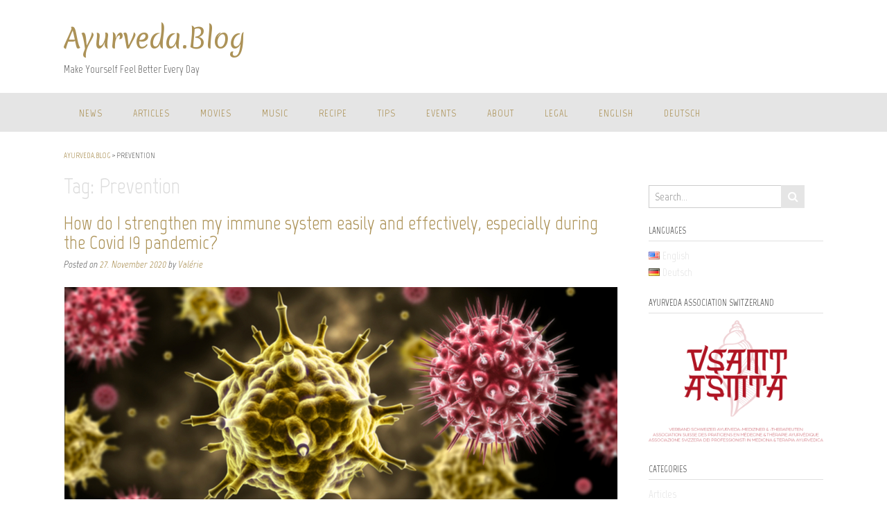

--- FILE ---
content_type: text/html; charset=UTF-8
request_url: https://www.ayurveda.blog/tag/prevention/
body_size: 22447
content:
<!DOCTYPE html><!-- Panoramic Premium -->
<html lang="en-US">
<head>
<meta charset="UTF-8">
<meta name="viewport" content="width=device-width, initial-scale=1">
<link rel="profile" href="https://gmpg.org/xfn/11">

<meta name='robots' content='index, follow, max-image-preview:large, max-snippet:-1, max-video-preview:-1' />
	<style>img:is([sizes="auto" i], [sizes^="auto," i]) { contain-intrinsic-size: 3000px 1500px }</style>
	<meta property="og:title" content="Ayurveda.Blog"/>
<meta property="og:description" content="Make Yourself Feel Better Every Day"/>
<meta property="og:image" content="https://ec2-35-85-147-63.us-west-2.compute.amazonaws.comwp-content/uploads/2020/11/immune-system-virus.jpg"/>
<meta property="og:type" content="article"/>
<meta property="og:article:published_time" content="2020-11-27 21:49:40"/>
<meta property="og:article:modified_time" content="2020-11-27 21:49:42"/>
<meta property="og:article:tag" content="Ashwangandha"/>
<meta property="og:article:tag" content="ayurveda"/>
<meta property="og:article:tag" content="Ginger"/>
<meta property="og:article:tag" content="health"/>
<meta property="og:article:tag" content="Immune System"/>
<meta property="og:article:tag" content="Infectious Diseases"/>
<meta property="og:article:tag" content="Licorice"/>
<meta property="og:article:tag" content="Prevention"/>
<meta property="og:article:tag" content="Strengthening the immune system"/>
<meta property="og:article:tag" content="Vitamin c"/>
<meta property="og:article:tag" content="Vitamin D3"/>
<meta property="og:article:tag" content="Zinc"/>
<meta name="twitter:card" content="summary">
<meta name="twitter:title" content="Ayurveda.Blog"/>
<meta name="twitter:description" content="Make Yourself Feel Better Every Day"/>
<meta name="twitter:image" content="https://ec2-35-85-147-63.us-west-2.compute.amazonaws.comwp-content/uploads/2020/11/immune-system-virus.jpg"/>

	<!-- This site is optimized with the Yoast SEO plugin v25.3 - https://yoast.com/wordpress/plugins/seo/ -->
	<title>Prevention Archives - Ayurveda.Blog</title>
	<link rel="canonical" href="https://www.ayurveda.blog/tag/prevention/" />
	<meta property="og:url" content="https://www.ayurveda.blog/tag/prevention/" />
	<meta property="og:site_name" content="Ayurveda.Blog" />
	<script type="application/ld+json" class="yoast-schema-graph">{"@context":"https://schema.org","@graph":[{"@type":"CollectionPage","@id":"https://www.ayurveda.blog/tag/prevention/","url":"https://www.ayurveda.blog/tag/prevention/","name":"Prevention Archives - Ayurveda.Blog","isPartOf":{"@id":"https://www.ayurveda.blog/en/#website"},"breadcrumb":{"@id":"https://www.ayurveda.blog/tag/prevention/#breadcrumb"},"inLanguage":"en-US"},{"@type":"BreadcrumbList","@id":"https://www.ayurveda.blog/tag/prevention/#breadcrumb","itemListElement":[{"@type":"ListItem","position":1,"name":"Home","item":"https://www.ayurveda.blog/en/"},{"@type":"ListItem","position":2,"name":"Prevention"}]},{"@type":"WebSite","@id":"https://www.ayurveda.blog/en/#website","url":"https://www.ayurveda.blog/en/","name":"Ayurveda.Blog","description":"Make Yourself Feel Better Every Day","potentialAction":[{"@type":"SearchAction","target":{"@type":"EntryPoint","urlTemplate":"https://www.ayurveda.blog/en/?s={search_term_string}"},"query-input":{"@type":"PropertyValueSpecification","valueRequired":true,"valueName":"search_term_string"}}],"inLanguage":"en-US"}]}</script>
	<!-- / Yoast SEO plugin. -->


<link rel='dns-prefetch' href='//www.google.com' />
<link rel='dns-prefetch' href='//ws.sharethis.com' />
<link rel='dns-prefetch' href='//fonts.googleapis.com' />
<link rel="alternate" type="application/rss+xml" title="Ayurveda.Blog &raquo; Feed" href="https://www.ayurveda.blog/en/feed/" />
<link rel="alternate" type="application/rss+xml" title="Ayurveda.Blog &raquo; Comments Feed" href="https://www.ayurveda.blog/en/comments/feed/" />
<link rel="alternate" type="application/rss+xml" title="Ayurveda.Blog &raquo; Prevention Tag Feed" href="https://www.ayurveda.blog/tag/prevention/feed/" />
		<!-- This site uses the Google Analytics by MonsterInsights plugin v9.6.0 - Using Analytics tracking - https://www.monsterinsights.com/ -->
		<!-- Note: MonsterInsights is not currently configured on this site. The site owner needs to authenticate with Google Analytics in the MonsterInsights settings panel. -->
					<!-- No tracking code set -->
				<!-- / Google Analytics by MonsterInsights -->
		<script type="text/javascript">
/* <![CDATA[ */
window._wpemojiSettings = {"baseUrl":"https:\/\/s.w.org\/images\/core\/emoji\/16.0.1\/72x72\/","ext":".png","svgUrl":"https:\/\/s.w.org\/images\/core\/emoji\/16.0.1\/svg\/","svgExt":".svg","source":{"concatemoji":"https:\/\/www.ayurveda.blog\/wp-includes\/js\/wp-emoji-release.min.js?ver=6.8.3"}};
/*! This file is auto-generated */
!function(s,n){var o,i,e;function c(e){try{var t={supportTests:e,timestamp:(new Date).valueOf()};sessionStorage.setItem(o,JSON.stringify(t))}catch(e){}}function p(e,t,n){e.clearRect(0,0,e.canvas.width,e.canvas.height),e.fillText(t,0,0);var t=new Uint32Array(e.getImageData(0,0,e.canvas.width,e.canvas.height).data),a=(e.clearRect(0,0,e.canvas.width,e.canvas.height),e.fillText(n,0,0),new Uint32Array(e.getImageData(0,0,e.canvas.width,e.canvas.height).data));return t.every(function(e,t){return e===a[t]})}function u(e,t){e.clearRect(0,0,e.canvas.width,e.canvas.height),e.fillText(t,0,0);for(var n=e.getImageData(16,16,1,1),a=0;a<n.data.length;a++)if(0!==n.data[a])return!1;return!0}function f(e,t,n,a){switch(t){case"flag":return n(e,"\ud83c\udff3\ufe0f\u200d\u26a7\ufe0f","\ud83c\udff3\ufe0f\u200b\u26a7\ufe0f")?!1:!n(e,"\ud83c\udde8\ud83c\uddf6","\ud83c\udde8\u200b\ud83c\uddf6")&&!n(e,"\ud83c\udff4\udb40\udc67\udb40\udc62\udb40\udc65\udb40\udc6e\udb40\udc67\udb40\udc7f","\ud83c\udff4\u200b\udb40\udc67\u200b\udb40\udc62\u200b\udb40\udc65\u200b\udb40\udc6e\u200b\udb40\udc67\u200b\udb40\udc7f");case"emoji":return!a(e,"\ud83e\udedf")}return!1}function g(e,t,n,a){var r="undefined"!=typeof WorkerGlobalScope&&self instanceof WorkerGlobalScope?new OffscreenCanvas(300,150):s.createElement("canvas"),o=r.getContext("2d",{willReadFrequently:!0}),i=(o.textBaseline="top",o.font="600 32px Arial",{});return e.forEach(function(e){i[e]=t(o,e,n,a)}),i}function t(e){var t=s.createElement("script");t.src=e,t.defer=!0,s.head.appendChild(t)}"undefined"!=typeof Promise&&(o="wpEmojiSettingsSupports",i=["flag","emoji"],n.supports={everything:!0,everythingExceptFlag:!0},e=new Promise(function(e){s.addEventListener("DOMContentLoaded",e,{once:!0})}),new Promise(function(t){var n=function(){try{var e=JSON.parse(sessionStorage.getItem(o));if("object"==typeof e&&"number"==typeof e.timestamp&&(new Date).valueOf()<e.timestamp+604800&&"object"==typeof e.supportTests)return e.supportTests}catch(e){}return null}();if(!n){if("undefined"!=typeof Worker&&"undefined"!=typeof OffscreenCanvas&&"undefined"!=typeof URL&&URL.createObjectURL&&"undefined"!=typeof Blob)try{var e="postMessage("+g.toString()+"("+[JSON.stringify(i),f.toString(),p.toString(),u.toString()].join(",")+"));",a=new Blob([e],{type:"text/javascript"}),r=new Worker(URL.createObjectURL(a),{name:"wpTestEmojiSupports"});return void(r.onmessage=function(e){c(n=e.data),r.terminate(),t(n)})}catch(e){}c(n=g(i,f,p,u))}t(n)}).then(function(e){for(var t in e)n.supports[t]=e[t],n.supports.everything=n.supports.everything&&n.supports[t],"flag"!==t&&(n.supports.everythingExceptFlag=n.supports.everythingExceptFlag&&n.supports[t]);n.supports.everythingExceptFlag=n.supports.everythingExceptFlag&&!n.supports.flag,n.DOMReady=!1,n.readyCallback=function(){n.DOMReady=!0}}).then(function(){return e}).then(function(){var e;n.supports.everything||(n.readyCallback(),(e=n.source||{}).concatemoji?t(e.concatemoji):e.wpemoji&&e.twemoji&&(t(e.twemoji),t(e.wpemoji)))}))}((window,document),window._wpemojiSettings);
/* ]]> */
</script>
<style id='wp-emoji-styles-inline-css' type='text/css'>

	img.wp-smiley, img.emoji {
		display: inline !important;
		border: none !important;
		box-shadow: none !important;
		height: 1em !important;
		width: 1em !important;
		margin: 0 0.07em !important;
		vertical-align: -0.1em !important;
		background: none !important;
		padding: 0 !important;
	}
</style>
<link rel='stylesheet' id='wp-block-library-css' href='https://www.ayurveda.blog/wp-includes/css/dist/block-library/style.min.css?ver=6.8.3' type='text/css' media='all' />
<style id='classic-theme-styles-inline-css' type='text/css'>
/*! This file is auto-generated */
.wp-block-button__link{color:#fff;background-color:#32373c;border-radius:9999px;box-shadow:none;text-decoration:none;padding:calc(.667em + 2px) calc(1.333em + 2px);font-size:1.125em}.wp-block-file__button{background:#32373c;color:#fff;text-decoration:none}
</style>
<style id='global-styles-inline-css' type='text/css'>
:root{--wp--preset--aspect-ratio--square: 1;--wp--preset--aspect-ratio--4-3: 4/3;--wp--preset--aspect-ratio--3-4: 3/4;--wp--preset--aspect-ratio--3-2: 3/2;--wp--preset--aspect-ratio--2-3: 2/3;--wp--preset--aspect-ratio--16-9: 16/9;--wp--preset--aspect-ratio--9-16: 9/16;--wp--preset--color--black: #000000;--wp--preset--color--cyan-bluish-gray: #abb8c3;--wp--preset--color--white: #ffffff;--wp--preset--color--pale-pink: #f78da7;--wp--preset--color--vivid-red: #cf2e2e;--wp--preset--color--luminous-vivid-orange: #ff6900;--wp--preset--color--luminous-vivid-amber: #fcb900;--wp--preset--color--light-green-cyan: #7bdcb5;--wp--preset--color--vivid-green-cyan: #00d084;--wp--preset--color--pale-cyan-blue: #8ed1fc;--wp--preset--color--vivid-cyan-blue: #0693e3;--wp--preset--color--vivid-purple: #9b51e0;--wp--preset--gradient--vivid-cyan-blue-to-vivid-purple: linear-gradient(135deg,rgba(6,147,227,1) 0%,rgb(155,81,224) 100%);--wp--preset--gradient--light-green-cyan-to-vivid-green-cyan: linear-gradient(135deg,rgb(122,220,180) 0%,rgb(0,208,130) 100%);--wp--preset--gradient--luminous-vivid-amber-to-luminous-vivid-orange: linear-gradient(135deg,rgba(252,185,0,1) 0%,rgba(255,105,0,1) 100%);--wp--preset--gradient--luminous-vivid-orange-to-vivid-red: linear-gradient(135deg,rgba(255,105,0,1) 0%,rgb(207,46,46) 100%);--wp--preset--gradient--very-light-gray-to-cyan-bluish-gray: linear-gradient(135deg,rgb(238,238,238) 0%,rgb(169,184,195) 100%);--wp--preset--gradient--cool-to-warm-spectrum: linear-gradient(135deg,rgb(74,234,220) 0%,rgb(151,120,209) 20%,rgb(207,42,186) 40%,rgb(238,44,130) 60%,rgb(251,105,98) 80%,rgb(254,248,76) 100%);--wp--preset--gradient--blush-light-purple: linear-gradient(135deg,rgb(255,206,236) 0%,rgb(152,150,240) 100%);--wp--preset--gradient--blush-bordeaux: linear-gradient(135deg,rgb(254,205,165) 0%,rgb(254,45,45) 50%,rgb(107,0,62) 100%);--wp--preset--gradient--luminous-dusk: linear-gradient(135deg,rgb(255,203,112) 0%,rgb(199,81,192) 50%,rgb(65,88,208) 100%);--wp--preset--gradient--pale-ocean: linear-gradient(135deg,rgb(255,245,203) 0%,rgb(182,227,212) 50%,rgb(51,167,181) 100%);--wp--preset--gradient--electric-grass: linear-gradient(135deg,rgb(202,248,128) 0%,rgb(113,206,126) 100%);--wp--preset--gradient--midnight: linear-gradient(135deg,rgb(2,3,129) 0%,rgb(40,116,252) 100%);--wp--preset--font-size--small: 13px;--wp--preset--font-size--medium: 20px;--wp--preset--font-size--large: 36px;--wp--preset--font-size--x-large: 42px;--wp--preset--spacing--20: 0.44rem;--wp--preset--spacing--30: 0.67rem;--wp--preset--spacing--40: 1rem;--wp--preset--spacing--50: 1.5rem;--wp--preset--spacing--60: 2.25rem;--wp--preset--spacing--70: 3.38rem;--wp--preset--spacing--80: 5.06rem;--wp--preset--shadow--natural: 6px 6px 9px rgba(0, 0, 0, 0.2);--wp--preset--shadow--deep: 12px 12px 50px rgba(0, 0, 0, 0.4);--wp--preset--shadow--sharp: 6px 6px 0px rgba(0, 0, 0, 0.2);--wp--preset--shadow--outlined: 6px 6px 0px -3px rgba(255, 255, 255, 1), 6px 6px rgba(0, 0, 0, 1);--wp--preset--shadow--crisp: 6px 6px 0px rgba(0, 0, 0, 1);}:where(.is-layout-flex){gap: 0.5em;}:where(.is-layout-grid){gap: 0.5em;}body .is-layout-flex{display: flex;}.is-layout-flex{flex-wrap: wrap;align-items: center;}.is-layout-flex > :is(*, div){margin: 0;}body .is-layout-grid{display: grid;}.is-layout-grid > :is(*, div){margin: 0;}:where(.wp-block-columns.is-layout-flex){gap: 2em;}:where(.wp-block-columns.is-layout-grid){gap: 2em;}:where(.wp-block-post-template.is-layout-flex){gap: 1.25em;}:where(.wp-block-post-template.is-layout-grid){gap: 1.25em;}.has-black-color{color: var(--wp--preset--color--black) !important;}.has-cyan-bluish-gray-color{color: var(--wp--preset--color--cyan-bluish-gray) !important;}.has-white-color{color: var(--wp--preset--color--white) !important;}.has-pale-pink-color{color: var(--wp--preset--color--pale-pink) !important;}.has-vivid-red-color{color: var(--wp--preset--color--vivid-red) !important;}.has-luminous-vivid-orange-color{color: var(--wp--preset--color--luminous-vivid-orange) !important;}.has-luminous-vivid-amber-color{color: var(--wp--preset--color--luminous-vivid-amber) !important;}.has-light-green-cyan-color{color: var(--wp--preset--color--light-green-cyan) !important;}.has-vivid-green-cyan-color{color: var(--wp--preset--color--vivid-green-cyan) !important;}.has-pale-cyan-blue-color{color: var(--wp--preset--color--pale-cyan-blue) !important;}.has-vivid-cyan-blue-color{color: var(--wp--preset--color--vivid-cyan-blue) !important;}.has-vivid-purple-color{color: var(--wp--preset--color--vivid-purple) !important;}.has-black-background-color{background-color: var(--wp--preset--color--black) !important;}.has-cyan-bluish-gray-background-color{background-color: var(--wp--preset--color--cyan-bluish-gray) !important;}.has-white-background-color{background-color: var(--wp--preset--color--white) !important;}.has-pale-pink-background-color{background-color: var(--wp--preset--color--pale-pink) !important;}.has-vivid-red-background-color{background-color: var(--wp--preset--color--vivid-red) !important;}.has-luminous-vivid-orange-background-color{background-color: var(--wp--preset--color--luminous-vivid-orange) !important;}.has-luminous-vivid-amber-background-color{background-color: var(--wp--preset--color--luminous-vivid-amber) !important;}.has-light-green-cyan-background-color{background-color: var(--wp--preset--color--light-green-cyan) !important;}.has-vivid-green-cyan-background-color{background-color: var(--wp--preset--color--vivid-green-cyan) !important;}.has-pale-cyan-blue-background-color{background-color: var(--wp--preset--color--pale-cyan-blue) !important;}.has-vivid-cyan-blue-background-color{background-color: var(--wp--preset--color--vivid-cyan-blue) !important;}.has-vivid-purple-background-color{background-color: var(--wp--preset--color--vivid-purple) !important;}.has-black-border-color{border-color: var(--wp--preset--color--black) !important;}.has-cyan-bluish-gray-border-color{border-color: var(--wp--preset--color--cyan-bluish-gray) !important;}.has-white-border-color{border-color: var(--wp--preset--color--white) !important;}.has-pale-pink-border-color{border-color: var(--wp--preset--color--pale-pink) !important;}.has-vivid-red-border-color{border-color: var(--wp--preset--color--vivid-red) !important;}.has-luminous-vivid-orange-border-color{border-color: var(--wp--preset--color--luminous-vivid-orange) !important;}.has-luminous-vivid-amber-border-color{border-color: var(--wp--preset--color--luminous-vivid-amber) !important;}.has-light-green-cyan-border-color{border-color: var(--wp--preset--color--light-green-cyan) !important;}.has-vivid-green-cyan-border-color{border-color: var(--wp--preset--color--vivid-green-cyan) !important;}.has-pale-cyan-blue-border-color{border-color: var(--wp--preset--color--pale-cyan-blue) !important;}.has-vivid-cyan-blue-border-color{border-color: var(--wp--preset--color--vivid-cyan-blue) !important;}.has-vivid-purple-border-color{border-color: var(--wp--preset--color--vivid-purple) !important;}.has-vivid-cyan-blue-to-vivid-purple-gradient-background{background: var(--wp--preset--gradient--vivid-cyan-blue-to-vivid-purple) !important;}.has-light-green-cyan-to-vivid-green-cyan-gradient-background{background: var(--wp--preset--gradient--light-green-cyan-to-vivid-green-cyan) !important;}.has-luminous-vivid-amber-to-luminous-vivid-orange-gradient-background{background: var(--wp--preset--gradient--luminous-vivid-amber-to-luminous-vivid-orange) !important;}.has-luminous-vivid-orange-to-vivid-red-gradient-background{background: var(--wp--preset--gradient--luminous-vivid-orange-to-vivid-red) !important;}.has-very-light-gray-to-cyan-bluish-gray-gradient-background{background: var(--wp--preset--gradient--very-light-gray-to-cyan-bluish-gray) !important;}.has-cool-to-warm-spectrum-gradient-background{background: var(--wp--preset--gradient--cool-to-warm-spectrum) !important;}.has-blush-light-purple-gradient-background{background: var(--wp--preset--gradient--blush-light-purple) !important;}.has-blush-bordeaux-gradient-background{background: var(--wp--preset--gradient--blush-bordeaux) !important;}.has-luminous-dusk-gradient-background{background: var(--wp--preset--gradient--luminous-dusk) !important;}.has-pale-ocean-gradient-background{background: var(--wp--preset--gradient--pale-ocean) !important;}.has-electric-grass-gradient-background{background: var(--wp--preset--gradient--electric-grass) !important;}.has-midnight-gradient-background{background: var(--wp--preset--gradient--midnight) !important;}.has-small-font-size{font-size: var(--wp--preset--font-size--small) !important;}.has-medium-font-size{font-size: var(--wp--preset--font-size--medium) !important;}.has-large-font-size{font-size: var(--wp--preset--font-size--large) !important;}.has-x-large-font-size{font-size: var(--wp--preset--font-size--x-large) !important;}
:where(.wp-block-post-template.is-layout-flex){gap: 1.25em;}:where(.wp-block-post-template.is-layout-grid){gap: 1.25em;}
:where(.wp-block-columns.is-layout-flex){gap: 2em;}:where(.wp-block-columns.is-layout-grid){gap: 2em;}
:root :where(.wp-block-pullquote){font-size: 1.5em;line-height: 1.6;}
</style>
<link rel='stylesheet' id='amazonpolly-css' href='https://www.ayurveda.blog/wp-content/plugins/amazon-polly/public/css/amazonpolly-public.css?ver=1.0.0' type='text/css' media='all' />
<link rel='stylesheet' id='titan-adminbar-styles-css' href='https://www.ayurveda.blog/wp-content/plugins/anti-spam/assets/css/admin-bar.css?ver=7.3.5' type='text/css' media='all' />
<link rel='stylesheet' id='wpautoterms_css-css' href='https://www.ayurveda.blog/wp-content/plugins/auto-terms-of-service-and-privacy-policy/css/wpautoterms.css?ver=6.8.3' type='text/css' media='all' />
<link rel='stylesheet' id='contact-form-7-css' href='https://www.ayurveda.blog/wp-content/plugins/contact-form-7/includes/css/styles.css?ver=6.0.6' type='text/css' media='all' />
<link rel='stylesheet' id='email-subscribers-css' href='https://www.ayurveda.blog/wp-content/plugins/email-subscribers/lite/public/css/email-subscribers-public.css?ver=5.8.6' type='text/css' media='all' />
<link rel='stylesheet' id='gdpr-css' href='https://www.ayurveda.blog/wp-content/plugins/gdpr/dist/css/public.css?ver=2.1.2' type='text/css' media='all' />
<link rel='stylesheet' id='gp-bttp-style-css' href='https://www.ayurveda.blog/wp-content/plugins/gp-back-to-top/css/fo-2018-03-08-0.22272000%201520535978.css?ver=2.0' type='text/css' media='all' />
<link rel='stylesheet' id='wsl-widget-css' href='https://www.ayurveda.blog/wp-content/plugins/wordpress-social-login/assets/css/style.css?ver=6.8.3' type='text/css' media='all' />
<link rel='stylesheet' id='panoramic-fonts-css' href='https://fonts.googleapis.com/css?family=Kaushan+Script%3A400%7CLato%3A300%2C300italic%2C400%2C400italic%2C600%2C600italic%2C700%2C700italic%7CRaleway%3A300%2C300italic%2C400%2C400italic%2C500%2C500italic%2C600%2C600italic%2C700%2C700italic&#038;subset=latin%2Clatin-ext&#038;ver=10.2.68' type='text/css' media='all' />
<link rel='stylesheet' id='panoramic-header-standard-css' href='https://www.ayurveda.blog/wp-content/themes/panoramic/library/css/header-standard.css?ver=10.2.68' type='text/css' media='all' />
<link rel='stylesheet' id='otb-font-awesome-otb-font-awesome-css' href='https://www.ayurveda.blog/wp-content/themes/panoramic/library/fonts/otb-font-awesome/css/otb-font-awesome.css?ver=4.7.0' type='text/css' media='all' />
<link rel='stylesheet' id='otb-font-awesome-font-awesome-min-css' href='https://www.ayurveda.blog/wp-content/themes/panoramic/library/fonts/otb-font-awesome/css/font-awesome.min.css?ver=4.7.0' type='text/css' media='all' />
<link rel='stylesheet' id='panoramic-style-css' href='https://www.ayurveda.blog/wp-content/themes/panoramic/style.css?ver=10.2.68' type='text/css' media='all' />
<link rel='stylesheet' id='panoramic-instagram-min-css' href='https://www.ayurveda.blog/wp-content/themes/panoramic/library/css/instagram.min.css?ver=10.2.68' type='text/css' media='all' />
<link rel='stylesheet' id='panoramic_customizer_theme_fonts-css' href='//fonts.googleapis.com/css?family=Merienda%3Aregular%2C700|Marvel%3Aregular%2Citalic%2C700%26subset%3Dlatin%2C' type='text/css' media='screen' />
<script type="text/javascript" src="https://www.ayurveda.blog/wp-includes/js/jquery/jquery.min.js?ver=3.7.1" id="jquery-core-js"></script>
<script type="text/javascript" src="https://www.ayurveda.blog/wp-includes/js/jquery/jquery-migrate.min.js?ver=3.4.1" id="jquery-migrate-js"></script>
<script type="text/javascript" src="https://www.ayurveda.blog/wp-includes/js/dist/dom-ready.min.js?ver=f77871ff7694fffea381" id="wp-dom-ready-js"></script>
<script type="text/javascript" src="https://www.ayurveda.blog/wp-content/plugins/auto-terms-of-service-and-privacy-policy/js/base.js?ver=3.0.3" id="wpautoterms_base-js"></script>
<script type="text/javascript" src="https://www.ayurveda.blog/wp-content/plugins/amazon-polly/public/js/amazonpolly-public.js?ver=1.0.0" id="amazonpolly-js"></script>
<script type="text/javascript" src="https://www.google.com/recaptcha/api.js?hl=en_US&amp;ver=6.8.3" id="gdpr-recaptcha-js"></script>
<script type="text/javascript" id="gdpr-js-extra">
/* <![CDATA[ */
var GDPR = {"ajaxurl":"https:\/\/www.ayurveda.blog\/wp-admin\/admin-ajax.php","logouturl":"","i18n":{"aborting":"Aborting","logging_out":"You are being logged out.","continue":"Continue","cancel":"Cancel","ok":"OK","close_account":"Close your account?","close_account_warning":"Your account will be closed and all data will be permanently deleted and cannot be recovered. Are you sure?","are_you_sure":"Are you sure?","policy_disagree":"By disagreeing you will no longer have access to our site and will be logged out."},"is_user_logged_in":"","refresh":"1"};
/* ]]> */
</script>
<script type="text/javascript" src="https://www.ayurveda.blog/wp-content/plugins/gdpr/dist/js/public.js?ver=2.1.2" id="gdpr-js"></script>
<script id='st_insights_js' type="text/javascript" src="https://ws.sharethis.com/button/st_insights.js?publisher=eba0f3ba-f9ab-408c-bc68-c28af5afe749&amp;product=feather&amp;ver=1716722947" id="feather-sharethis-js"></script>
<link rel="https://api.w.org/" href="https://www.ayurveda.blog/wp-json/" /><link rel="alternate" title="JSON" type="application/json" href="https://www.ayurveda.blog/wp-json/wp/v2/tags/972" /><link rel="EditURI" type="application/rsd+xml" title="RSD" href="https://www.ayurveda.blog/xmlrpc.php?rsd" />
<meta name="generator" content="WordPress 6.8.3" />
<!-- analytics-code google analytics tracking code --><script>
	(function(i,s,o,g,r,a,m){i['GoogleAnalyticsObject']=r;i[r]=i[r]||function(){
			(i[r].q=i[r].q||[]).push(arguments)},i[r].l=1*new Date();a=s.createElement(o),
		m=s.getElementsByTagName(o)[0];a.async=1;a.src=g;m.parentNode.insertBefore(a,m)
	})(window,document,'script','//www.google-analytics.com/analytics.js','ga');

	ga('create', 'UA-110467182-1', 'auto');
	ga('send', 'pageview');

</script><!--  -->
<style type="text/css">
/* Branding */
.site-header .branding {
	padding: 27px 0 23px 0;
}


.slider-padder .bottom-shape.curve {
	background-image: url("data:image/svg+xml,%3Csvg version='1.1' id='Layer_1' xmlns='http://www.w3.org/2000/svg' xmlns:xlink='http://www.w3.org/1999/xlink' x='0px' y='0px' width='2560.065px' height='518px' viewBox='0 0 2560.065 518' enable-background='new 0 0 2560.065 518' xml:space='preserve'%3E%3Cpath fill-rule='evenodd' clip-rule='evenodd' fill='none' d='M0,316C0,210.667,0,105.333,0,0c852.667,0,1705.333,0,2558,0 c-8.746,6.344-17.197,13.147-26.283,18.961c-107.799,68.975-219.433,131.429-331.645,192.76 c-96.982,53.008-198.793,95.616-302.636,133.323c-114.325,41.514-230.835,75.63-349.299,103.166 c-103.313,24.015-207.503,43.19-312.87,55.378c-46.625,5.394-93.521,8.441-140.293,12.572c-6.329,0.56-12.65,1.224-18.975,1.84 c-53.667,0-107.333,0-161,0c-1.515-0.335-3.017-0.887-4.545-0.971c-15.141-0.827-30.318-1.168-45.421-2.426 c-43.815-3.648-87.669-7.02-131.378-11.71c-39.548-4.244-79.041-9.336-118.348-15.41c-45.704-7.063-91.283-15.056-136.729-23.643 c-56.217-10.622-112.106-22.84-166.938-39.421C206.274,392.556,102.947,354.824,0,316z'/%3E%3Cpath fill-rule='evenodd' clip-rule='evenodd' fill='%23FFFFFF' d='M1076,518c6.324-0.616,12.646-1.28,18.975-1.84 c46.771-4.131,93.668-7.179,140.293-12.572c105.367-12.188,209.557-31.363,312.87-55.378 c118.464-27.536,234.974-61.652,349.299-103.166c103.843-37.707,205.653-80.315,302.636-133.323 c112.212-61.331,223.846-123.785,331.645-192.76C2540.803,13.147,2549.254,6.344,2558,0c0.667,0.333,1.783,0.548,1.909,1.024 C2560.196,2.115,2560,3.333,2560,4.5c0,171.167,0,342.333,0,513.5C2065.333,518,1570.667,518,1076,518z'/%3E%3Cpath fill-rule='evenodd' clip-rule='evenodd' fill='%23FFFFFF' d='M0,316c102.947,38.824,206.274,76.556,311.643,108.42 c54.831,16.581,110.721,28.799,166.938,39.421c45.445,8.587,91.024,16.579,136.729,23.643c39.307,6.074,78.8,11.166,118.348,15.41 c43.709,4.69,87.563,8.062,131.378,11.71c15.103,1.258,30.28,1.599,45.421,2.426c1.528,0.084,3.03,0.636,4.545,0.971 c-305,0-610,0-915,0C0,450.667,0,383.333,0,316z'/%3E%3C/svg%3E");
}

.slider-padder .bottom-shape.wave {
	background-image: url("data:image/svg+xml,%3Csvg version='1.1' id='Layer_1' xmlns='http://www.w3.org/2000/svg' xmlns:xlink='http://www.w3.org/1999/xlink' x='0px' y='0px' width='1646px' height='120px' viewBox='0 0 1646 120' enable-background='new 0 0 1646 120' xml:space='preserve'%3E%3Cg%3E%3Cpath fill-rule='evenodd' clip-rule='evenodd' fill='none' d='M0,70C0,2.333,0-65.333,0-133c548.667,0,1097.333,0,1646,0 c0,79,0,158,0,237c-1.261-0.373-2.498-0.896-3.785-1.098c-15.431-2.427-30.836-5.049-46.312-7.149 c-37.885-5.145-75.733-10.66-113.725-14.88c-45.141-5.015-90.378-9.287-135.643-13.027c-38.655-3.194-77.388-5.606-116.126-7.57 c-32.104-1.628-64.261-2.647-96.402-2.939c-39.479-0.359-78.98-0.253-118.446,0.711c-37.94,0.927-75.896,2.509-113.756,5.093 c-35.188,2.401-70.29,6.203-105.372,9.939c-37.553,3.999-75.045,8.575-112.548,13.023c-32.023,3.8-63.998,8.027-96.046,11.608 c-37.211,4.157-74.439,8.244-111.732,11.558c-31.17,2.77-62.415,5.368-93.678,6.237c-34.27,0.952-68.631,0.698-102.89-0.639 c-30.579-1.192-61.151-3.843-91.583-7.169c-43.624-4.768-86.955-11.782-129.68-21.947C38.709,81.097,19.417,75.286,0,70z'/%3E%3Cpath fill-rule='evenodd' clip-rule='evenodd' fill='%23FFFFFF' d='M0,70c19.417,5.286,38.709,11.097,58.277,15.751 c42.725,10.165,86.056,17.18,129.68,21.947c30.431,3.326,61.004,5.977,91.583,7.169c34.259,1.337,68.621,1.591,102.89,0.639 c31.263-0.869,62.508-3.468,93.678-6.237c37.293-3.313,74.521-7.4,111.732-11.558c32.048-3.581,64.022-7.809,96.046-11.608 c37.503-4.448,74.995-9.024,112.548-13.023c35.082-3.736,70.185-7.538,105.372-9.939c37.86-2.584,75.815-4.166,113.756-5.093 c39.466-0.964,78.968-1.07,118.446-0.711c32.142,0.292,64.299,1.312,96.402,2.939c38.738,1.964,77.471,4.376,116.126,7.57 c45.265,3.74,90.502,8.013,135.643,13.027c37.991,4.22,75.84,9.735,113.725,14.88c15.476,2.101,30.881,4.723,46.312,7.149 c1.287,0.202,2.524,0.725,3.785,1.098c0,49.667,0,99.333,0,149c-548.666,0-1097.333,0-1646,0C0,192,0,131,0,70z'/%3E%3C/g%3E%3C/svg%3E");
}


.header-video-padder .bottom-shape.curve,
.header-image-padder .bottom-shape.curve {
	background-image: url("data:image/svg+xml,%3Csvg version='1.1' id='Layer_1' xmlns='http://www.w3.org/2000/svg' xmlns:xlink='http://www.w3.org/1999/xlink' x='0px' y='0px' width='2560.065px' height='518px' viewBox='0 0 2560.065 518' enable-background='new 0 0 2560.065 518' xml:space='preserve'%3E%3Cpath fill-rule='evenodd' clip-rule='evenodd' fill='none' d='M0,316C0,210.667,0,105.333,0,0c852.667,0,1705.333,0,2558,0 c-8.746,6.344-17.197,13.147-26.283,18.961c-107.799,68.975-219.433,131.429-331.645,192.76 c-96.982,53.008-198.793,95.616-302.636,133.323c-114.325,41.514-230.835,75.63-349.299,103.166 c-103.313,24.015-207.503,43.19-312.87,55.378c-46.625,5.394-93.521,8.441-140.293,12.572c-6.329,0.56-12.65,1.224-18.975,1.84 c-53.667,0-107.333,0-161,0c-1.515-0.335-3.017-0.887-4.545-0.971c-15.141-0.827-30.318-1.168-45.421-2.426 c-43.815-3.648-87.669-7.02-131.378-11.71c-39.548-4.244-79.041-9.336-118.348-15.41c-45.704-7.063-91.283-15.056-136.729-23.643 c-56.217-10.622-112.106-22.84-166.938-39.421C206.274,392.556,102.947,354.824,0,316z'/%3E%3Cpath fill-rule='evenodd' clip-rule='evenodd' fill='%23FFFFFF' d='M1076,518c6.324-0.616,12.646-1.28,18.975-1.84 c46.771-4.131,93.668-7.179,140.293-12.572c105.367-12.188,209.557-31.363,312.87-55.378 c118.464-27.536,234.974-61.652,349.299-103.166c103.843-37.707,205.653-80.315,302.636-133.323 c112.212-61.331,223.846-123.785,331.645-192.76C2540.803,13.147,2549.254,6.344,2558,0c0.667,0.333,1.783,0.548,1.909,1.024 C2560.196,2.115,2560,3.333,2560,4.5c0,171.167,0,342.333,0,513.5C2065.333,518,1570.667,518,1076,518z'/%3E%3Cpath fill-rule='evenodd' clip-rule='evenodd' fill='%23FFFFFF' d='M0,316c102.947,38.824,206.274,76.556,311.643,108.42 c54.831,16.581,110.721,28.799,166.938,39.421c45.445,8.587,91.024,16.579,136.729,23.643c39.307,6.074,78.8,11.166,118.348,15.41 c43.709,4.69,87.563,8.062,131.378,11.71c15.103,1.258,30.28,1.599,45.421,2.426c1.528,0.084,3.03,0.636,4.545,0.971 c-305,0-610,0-915,0C0,450.667,0,383.333,0,316z'/%3E%3C/svg%3E");
}

.header-video-padder .bottom-shape.wave,
.header-image-padder .bottom-shape.wave {
	background-image: url("data:image/svg+xml,%3Csvg version='1.1' id='Layer_1' xmlns='http://www.w3.org/2000/svg' xmlns:xlink='http://www.w3.org/1999/xlink' x='0px' y='0px' width='1646px' height='120px' viewBox='0 0 1646 120' enable-background='new 0 0 1646 120' xml:space='preserve'%3E%3Cg%3E%3Cpath fill-rule='evenodd' clip-rule='evenodd' fill='none' d='M0,70C0,2.333,0-65.333,0-133c548.667,0,1097.333,0,1646,0 c0,79,0,158,0,237c-1.261-0.373-2.498-0.896-3.785-1.098c-15.431-2.427-30.836-5.049-46.312-7.149 c-37.885-5.145-75.733-10.66-113.725-14.88c-45.141-5.015-90.378-9.287-135.643-13.027c-38.655-3.194-77.388-5.606-116.126-7.57 c-32.104-1.628-64.261-2.647-96.402-2.939c-39.479-0.359-78.98-0.253-118.446,0.711c-37.94,0.927-75.896,2.509-113.756,5.093 c-35.188,2.401-70.29,6.203-105.372,9.939c-37.553,3.999-75.045,8.575-112.548,13.023c-32.023,3.8-63.998,8.027-96.046,11.608 c-37.211,4.157-74.439,8.244-111.732,11.558c-31.17,2.77-62.415,5.368-93.678,6.237c-34.27,0.952-68.631,0.698-102.89-0.639 c-30.579-1.192-61.151-3.843-91.583-7.169c-43.624-4.768-86.955-11.782-129.68-21.947C38.709,81.097,19.417,75.286,0,70z'/%3E%3Cpath fill-rule='evenodd' clip-rule='evenodd' fill='%23FFFFFF' d='M0,70c19.417,5.286,38.709,11.097,58.277,15.751 c42.725,10.165,86.056,17.18,129.68,21.947c30.431,3.326,61.004,5.977,91.583,7.169c34.259,1.337,68.621,1.591,102.89,0.639 c31.263-0.869,62.508-3.468,93.678-6.237c37.293-3.313,74.521-7.4,111.732-11.558c32.048-3.581,64.022-7.809,96.046-11.608 c37.503-4.448,74.995-9.024,112.548-13.023c35.082-3.736,70.185-7.538,105.372-9.939c37.86-2.584,75.815-4.166,113.756-5.093 c39.466-0.964,78.968-1.07,118.446-0.711c32.142,0.292,64.299,1.312,96.402,2.939c38.738,1.964,77.471,4.376,116.126,7.57 c45.265,3.74,90.502,8.013,135.643,13.027c37.991,4.22,75.84,9.735,113.725,14.88c15.476,2.101,30.881,4.723,46.312,7.149 c1.287,0.202,2.524,0.725,3.785,1.098c0,49.667,0,99.333,0,149c-548.666,0-1097.333,0-1646,0C0,192,0,131,0,70z'/%3E%3C/g%3E%3C/svg%3E");
}

/*
.panoramic-slider-container.default.smart .slider .slide .overlay h1,
.panoramic-slider-container.default.smart .slider .slide .overlay h2 {
	line-height: 0em;	
}

.panoramic-slider-container.default.smart .slider .slide .overlay .opacity p {
	line-height: 0em;	
}

.panoramic-slider-container.default.smart .slider .slide .overlay .opacity p {
	margin-top: 0em;
	margin-bottom: 0em;
}

.panoramic-slider-container.default.smart .slider .slide .overlay .opacity a.button,
.panoramic-slider-container.default.smart .slider .slide .overlay .opacity button {
	margin-top: 0em;
	margin-bottom: 0em;
}
*/

.main-navigation ul ul a {
	min-width: 200px;
}
.main-navigation ul ul a {
	white-space: nowrap;
}



/* Full width logo */
	.site-header.full-width-logo .site-container,
	.site-header.full-width-mobile-logo .site-container {
		padding: 0;
		max-width: 100%;
	}
	.site-header.full-width-logo .site-top-bar .site-container,
	.site-header.full-width-mobile-logo .site-top-bar .site-container {
		padding: 0 22px;
		max-width: 1140px;
	}
	.site-header.full-width-logo .branding,
	.site-header.full-width-mobile-logo .branding {
		padding: 0;
		width: 100%;
	}
	.site-header.full-width-logo .branding .title_and_tagline,
	.site-header.full-width-mobile-logo .branding .title_and_tagline {
		display: none !important;
	}
	.site-header.full-width-logo .site-header-right,
	.site-header.full-width-mobile-logo .site-header-right {
		display: none !important;
	}

/* Solidify the navigation menu */
@media only screen and (max-width: 960px) {	.main-navigation.translucent {
		position: relative;
		background-color: #006489 !important;
	}
	
	.header-image .overlay-container,
	.panoramic-slider-container.default .slider .slide .overlay-container {
		padding-top: 0 !important;
	}
	.panoramic-slider-container.default .controls-container {
		margin-top: 0 !important;
	}
}

/* Mobile Menu and other mobile stylings */@media only screen and (max-width: 960px) {	/*
	.site-header.drop-shadow {
		box-shadow: 0 1px 8px 5px rgb(0 0 0 / 20%);
	}
	*/
	
    #main-menu.panoramic-mobile-menu-dark-color-scheme,
	#main-menu.panoramic-mobile-menu-dark-color-scheme ul ul {
    	background-color: #272727;
	}
    
	#main-menu.panoramic-mobile-menu-standard-color-scheme {
		background-color: #006489;
	}

	/* Menu toggle button */
    .header-menu-button {
	    display: block;
		padding: 16px 18px 11px 18px;
	    color: #FFF;
	    text-transform: uppercase;
    	text-align: center;
	    cursor: pointer;
	}
	
		
	.header-menu-button .otb-fa.otb-fa-bars,
	.header-menu-button .fa-solid.fa-bars {
    	font-size: 28px;
	}
	
	/* Menu close button */
    .main-menu-close {
        display: block;
    	background-color: rgba(0, 0, 0, 0.2);
    	border-radius: 100%;
        position: absolute;
        top: 15px;
        left: 15px;
        font-size: 26px;
        color: #FFFFFF;
        text-align: center;
        padding: 0 6px 0 10px;
        height: 36px;
    	width: 36px;
        line-height: 33px;
        cursor: pointer;
    	
	    -webkit-transition: all 0.2s ease 0s;
	     -moz-transition: all 0.2s ease 0s;
	      -ms-transition: all 0.2s ease 0s;
	       -o-transition: all 0.2s ease 0s;
	          transition: all 0.2s ease 0s;

    }
    
	body.font-awesome-latest .main-menu-close {
		padding: 0 2px 0 4px;
		font-size: 22px;
		line-height: 35px;
	}
	
    .main-menu-close:hover .otb-fa,
    .main-menu-close:hover .fa-solid {
    	font-weight: 700 !important;
	}
	.main-menu-close .otb-fa-angle-left {
        position: relative;
        left: -4px;
    }

	.main-menu-close .fa-angle-left {
		position: relative;
        left: -2px;
    }
    
    /*
	.main-navigation.drop-shadow::after {
		box-shadow: none !important;
		clip-path: none;
	}
    */
    
	/* Remove the rollover functionality from the desktop menu */
    .main-navigation ul {
        display: block;
		visibility: visible !important;
		opacity: 1 !important;
		transform: none !important;
    }
	
    .main-navigation #main-menu {
        color: #FFFFFF;
        box-shadow: 1px 0 1px rgba(255, 255, 255, 0.04) inset;
        position: fixed;
        top: 0;
        width: 280px;
        max-width: 100%;
        -ms-box-sizing: border-box;
        -moz-box-sizing: border-box;
        -webkit-box-sizing: border-box;
        box-sizing: border-box;
        padding: 70px 0 30px 0;
        z-index: 100000;
        height: 100%;
        overflow: auto;
        
        -webkit-transition: left 0.4s ease 0s, right 0.4s ease 0s;
        -moz-transition: left 0.4s ease 0s, right 0.4s ease 0s;
        -ms-transition: left 0.4s ease 0s, right 0.4s ease 0s;
        -o-transition: left 0.4s ease 0s, right 0.4s ease 0s;
        transition: left 0.4s ease 0s, right 0.4s ease 0s;
    }
    .main-navigation #main-menu.left-aligned {
		left: -280px;
	}
	.main-navigation #main-menu:not(.left-aligned),
    .main-navigation #main-menu.right-aligned {
		right: -280px;
	}
    
    #main-menu .menu {
    	border-top-width: 1px;
    	border-top-style: solid;
	}
    #main-menu.panoramic-mobile-menu-standard-color-scheme .menu {
    	border-top-color: #FFFFFF;
	}
	.main-navigation li,
	.main-navigation .search-button {
        display: block;
        float: none;
        position: relative;
    }
    .main-navigation li a {
    	white-space: normal !important;
    	border-bottom-width: 1px;
    	border-bottom-style: solid;
		box-shadow: none;
		display: block;
		color: #FFFFFF;
        float: none;
        padding: 10px 22px;
        font-size: 14px;
        text-align: left !important;
  	}
    #main-menu.panoramic-mobile-menu-standard-color-scheme li a {
    	border-bottom-color: #FFFFFF;
	}
    #main-menu.panoramic-mobile-menu-standard-color-scheme li:not(.highlighted) a:hover {
    	background-color: rgba(0, 0, 0, 0.2); 
  	}
    .main-navigation ul ul a {
    	text-transform: none;
  	}
    .main-navigation ul ul li:last-child a,
    .main-navigation ul ul li a {
        padding: 6px 30px;
        width: auto;
    }
    .main-navigation ul ul ul li a {
        padding: 6px 39px !important;
    }
    .main-navigation ul ul ul ul li a {
        padding: 6px 47px !important;
    }
    .main-navigation ul ul ul ul ul li a {
        padding: 6px 55px !important;
    }

    .main-navigation ul ul {
        position: relative !important;
    	box-shadow: none;
        top: 0 !important;
        left: 0 !important;
        float: none !important;
    	background-color: transparent;
        padding: 0;
        margin: 0;
		width: 100%;
        display: none;
    	border-top: none;
    }
	.main-navigation ul ul ul {
		left: 0 !important;
	}
	.menu-dropdown-btn {
    	display: block;
    }
    .open-page-item > ul.children,
    .open-page-item > ul.sub-menu {
    	display: block !important;
    }
    .open-page-item .otb-fa-angle-down,
	.open-page-item .fa-angle-down {
		color: #FFFFFF;
    	font-weight: 700 !important;
    }
    
    /* 1st level selected item */
    #main-menu.panoramic-mobile-menu-standard-color-scheme li:not(.highlighted) a:hover,
	#main-menu.panoramic-mobile-menu-standard-color-scheme li:not(.highlighted).current-menu-item > a,
	#main-menu.panoramic-mobile-menu-standard-color-scheme li:not(.highlighted).current_page_item > a,
	#main-menu.panoramic-mobile-menu-standard-color-scheme li:not(.highlighted).current-menu-parent > a,
	#main-menu.panoramic-mobile-menu-standard-color-scheme li:not(.highlighted).current_page_parent > a,
	#main-menu.panoramic-mobile-menu-standard-color-scheme li:not(.highlighted).current-menu-ancestor > a,
	#main-menu.panoramic-mobile-menu-standard-color-scheme li:not(.highlighted).current_page_ancestor > a {
		background-color: rgba(0, 0, 0, 0.2) !important;
	}

	/* 2nd level selected item */
	#main-menu.panoramic-mobile-menu-standard-color-scheme ul ul li.current-menu-item > a,
	#main-menu.panoramic-mobile-menu-standard-color-scheme ul ul li.current_page_item > a,
	#main-menu.panoramic-mobile-menu-standard-color-scheme ul ul li.current-menu-parent > a,
	#main-menu.panoramic-mobile-menu-standard-color-scheme ul ul li.current_page_parent > a,
	#main-menu.panoramic-mobile-menu-standard-color-scheme ul ul li.current-menu-ancestor > a,
	#main-menu.panoramic-mobile-menu-standard-color-scheme ul ul li.current_page_ancestor > a {
		background-color: rgba(0, 0, 0, 0.2);
	}
	
	/* 3rd level selected item */
	#main-menu.panoramic-mobile-menu-standard-color-scheme ul ul ul li.current-menu-item > a,
	#main-menu.panoramic-mobile-menu-standard-color-scheme ul ul ul li.current_page_item > a,
	#main-menu.panoramic-mobile-menu-standard-color-scheme ul ul ul li.current-menu-parent > a,
	#main-menu.panoramic-mobile-menu-standard-color-scheme ul ul ul li.current_page_parent > a,
	#main-menu.panoramic-mobile-menu-standard-color-scheme ul ul ul li.current-menu-ancestor > a,
	#main-menu.panoramic-mobile-menu-standard-color-scheme ul ul ul li.current_page_ancestor > a {
		background-color: rgba(0, 0, 0, 0.2);
	}
		
 	.search-slidedown {
		margin-top: 10px;
    	position: relative;
    	top: 0;
    }
    	
    .main-navigation .search-slidedown .search-block {
		left: 18px !important;
		width: 200px;
    	margin-left: 0;
	}
	.main-navigation .search-slidedown .search-block label {
    	display: block;	
    }
    	
	.main-navigation .search-slidedown .search-block .search-field {
    	width: 100%;
		border: none !important;
	}
	
	.slider-placeholder {
		display: none;
	}
	
	.panoramic-slider-container.default .prev.top-padded,
	.panoramic-slider-container.default .next.top-padded {
		margin-top: -26px;
	}

	.header-image .overlay.top-padded,
	.panoramic-slider-container.default .slider .slide .overlay.top-padded {
		padding-top: 0;
	}
}

/* Sticky Header */@media only screen and (max-width: 800px) {
	.sticky-wrapper {
		height: auto !important;
	}

	.site-header.sticky.stuck {
		position: relative;
	}	
	.main-navigation.sticky.stuck {
		position: relative;
	}	

}

/* Button styling */
a.button,
.widget-area .widget a.button,
.panoramic-page-builders-use-theme-styles .widget_sow-button .ow-button-base a,
.panoramic-page-builders-use-theme-styles .elementor-button,
button,
input[type="button"],
input[type="reset"],
input[type="submit"],
html #infinite-handle span button,
html #infinite-handle span button:hover,
div.wpforms-container form.wpforms-form input[type=submit],
div.wpforms-container form.wpforms-form button[type=submit],
div.wpforms-container form.wpforms-form .wpforms-page-button {
	min-width: 0px;
}

/* Blog Featured Image Rollover Effect  */

/* Opacity */
.featured-image-container.opacity-rollover .opacity {
	background-color: rgba( 0, 0, 0, 0.5);
}

.masonry-grid-container {
    margin-left: -1.3%;
	margin-right: -1.3%;
}


.masonry-grid-container article.blog-post-masonry-grid-layout {
	width: 30.733333333333%;
    margin-left: 1.3%;
	margin-right: 1.3%;
	margin-bottom: 2.6%;
}

@media screen and (max-width: 980px) {
	.masonry-grid-container article.blog-post-masonry-grid-layout {
	    width: 47.4%;
	}
}

</style><style type="text/css">.recentcomments a{display:inline !important;padding:0 !important;margin:0 !important;}</style>
<style type="text/css"></style>
<style>
.synved-social-resolution-single {
display: inline-block;
}
.synved-social-resolution-normal {
display: inline-block;
}
.synved-social-resolution-hidef {
display: none;
}

@media only screen and (min--moz-device-pixel-ratio: 2),
only screen and (-o-min-device-pixel-ratio: 2/1),
only screen and (-webkit-min-device-pixel-ratio: 2),
only screen and (min-device-pixel-ratio: 2),
only screen and (min-resolution: 2dppx),
only screen and (min-resolution: 192dpi) {
	.synved-social-resolution-normal {
	display: none;
	}
	.synved-social-resolution-hidef {
	display: inline-block;
	}
}
</style>
<!-- Begin Custom CSS -->
<style type="text/css" id="out-the-box-custom-css">
.site-top-bar,
				.panoramic-header-layout-centered .site-top-bar .site-container,
				.panoramic-header-layout-centered .site-top-bar-left,
				.panoramic-header-layout-centered .site-top-bar-right{background-color:#dddddd;}.site-header,
				.site-header.sticky.stuck{background-color:#ffffff;}a,
                .header-video .overlay .opacity h1,
                .header-video .overlay .opacity h2,
                .header-image .overlay .opacity h1,
                .header-image .overlay .opacity h2,
                .panoramic-slider-container.default .slider .slide .overlay .opacity h1,
				.panoramic-slider-container.default .slider .slide .overlay .opacity h2,
				.search-btn,
				.site-title a,
				.widget-area .widget a,
                .rpwe-title a,
                .rpwe-block .rpwe-comment,
				.search-btn .otb-fa-search,
                .search-btn .fa-search,
				.info-text em,
				.woocommerce .woocommerce-breadcrumb a,
				.woocommerce-page .woocommerce-breadcrumb a,
				.woocommerce div.product .woocommerce-tabs ul.tabs li a:hover,
				.woocommerce div.product .woocommerce-tabs ul.tabs li.active a,
                div.wpforms-container form.wpforms-form .wpforms-required-label,
				.color-text,
				.panoramic-page-builders-use-theme-styles .elementor-widget-icon.elementor-view-default .elementor-icon,
				.panoramic-page-builders-use-theme-styles .elementor-widget-icon.elementor-view-framed .elementor-icon,
				.panoramic-page-builders-use-theme-styles .elementor-widget-icon-box.elementor-view-default .elementor-icon,
				.panoramic-page-builders-use-theme-styles .elementor-widget-icon-box.elementor-view-framed .elementor-icon,
                .wp-block-search__button-inside.wp-block-search__button-inside.wp-block-search__icon-button .wp-block-search__button,
                .wc-block-mini-cart__footer .wc-block-mini-cart__footer-actions .wc-block-components-button.outlined{color:#e5e5e5;}.wp-block-search__button-inside.wp-block-search__icon-button .wp-block-search__button{stroke:#e5e5e5;}div.wpforms-container form.wpforms-form input[type="text"]:focus,
				div.wpforms-container form.wpforms-form input[type="email"]:focus,
				div.wpforms-container form.wpforms-form input[type="tel"]:focus,
				div.wpforms-container form.wpforms-form input[type="number"]:focus,
				div.wpforms-container form.wpforms-form input[type="url"]:focus,
				div.wpforms-container form.wpforms-form input[type="password"]:focus,
				div.wpforms-container form.wpforms-form input[type="search"]:focus,
				div.wpforms-container form.wpforms-form select:focus,
				div.wpforms-container form.wpforms-form textarea:focus,
				.panoramic-bbpress-use-theme-styles #bbpress-forums div.bbp-the-content-wrapper textarea.bbp-the-content:focus,
				.panoramic-bbpress-use-theme-styles #bbpress-forums fieldset.bbp-form input[type="text"]:focus,
				input[type="text"]:focus,
				input[type="email"]:focus,
				input[type="tel"]:focus,
				input[type="url"]:focus,
				input[type="password"]:focus,
				input[type="search"]:focus,
				textarea:focus,
				select:focus,
				.site-header .site-header-right .search-form.focused *,
				.panoramic-page-builders-use-theme-styles .elementor-widget-icon.elementor-view-framed .elementor-icon,
				.panoramic-page-builders-use-theme-styles .elementor-widget-icon-box.elementor-view-framed .elementor-icon,
				.wp-block-search.wp-block-search__button-inside .wp-block-search__inside-wrapper:focus-within{border-color:#e5e5e5;}#back-to-top,
				.main-navigation,
				.main-navigation ul ul,
				#comments .form-submit #submit,
				.search-block .search-submit,
				.no-results-btn,
				button,
        		a.button,
				.widget-area .widget a.button,
				.panoramic-page-builders-use-theme-styles .widget_sow-button .ow-button-base a,
				.panoramic-page-builders-use-theme-styles .elementor-widget-button .elementor-button,
				.panoramic-page-builders-use-theme-styles .elementor-widget-icon.elementor-view-stacked .elementor-icon,
				input[type="button"],
				input[type="reset"],
				input[type="submit"],
        		ul.sections > li hr.divider,
        		.navigation.numeric li a,
				.navigation.numeric li.disabled,
        		p.woocommerce-store-notice.demo_store,
				.woocommerce ul.products li.product a.add_to_cart_button,
				.woocommerce-page ul.products li.product a.add_to_cart_button,
				.woocommerce ul.products li.product a.button.product_type_simple,
				.woocommerce-page ul.products li.product a.button.product_type_simple,
        		.woocommerce button.button,
				.woocommerce button.button.alt,
				.woocommerce a.button.alt,
				.woocommerce-page button.button.alt,
				.woocommerce input.button.alt,
				.woocommerce-page #content input.button.alt,
				.woocommerce .cart-collaterals .shipping_calculator .button,
				.woocommerce-page .cart-collaterals .shipping_calculator .button,
				.woocommerce a.button,
				.woocommerce-page a.button,
				.woocommerce input.button,
				.woocommerce-page #content input.button,
				.woocommerce-page input.button,
				.woocommerce #review_form #respond .form-submit input,
				.woocommerce-page #review_form #respond .form-submit input,
				.woocommerce #respond input#submit.alt.disabled,
				.woocommerce #respond input#submit.alt.disabled:hover,
				.woocommerce #respond input#submit.alt:disabled,
				.woocommerce #respond input#submit.alt:disabled:hover,
				.woocommerce #respond input#submit.alt:disabled[disabled],
				.woocommerce #respond input#submit.alt:disabled[disabled]:hover,
        		
				.woocommerce button.button:disabled,
				.woocommerce button.button:disabled[disabled],
				.woocommerce button.button:disabled:hover,
				.woocommerce button.button:disabled[disabled]:hover,
				.woocommerce button.button.alt:disabled,
				.woocommerce button.button.alt:disabled[disabled],
				.woocommerce button.button.alt:disabled,
				.woocommerce button.button.alt:disabled:hover,
				.woocommerce button.button.alt:disabled[disabled],
				.woocommerce button.button.alt:disabled[disabled]:hover,
        		.woocommerce a.button.alt.disabled,
				.woocommerce a.button.alt.disabled:hover,
				.woocommerce button.button,
				.woocommerce button.button.alt,
				.woocommerce button.button.alt.disabled,
				.woocommerce button.button.alt.disabled:hover,
				.woocommerce a.button.alt,
				.woocommerce-page button.button.alt,
				.woocommerce input.button.alt,
        		.woocommerce .widget_price_filter .ui-slider .ui-slider-handle,
				.woocommerce .widget_price_filter .ui-slider .ui-slider-range,
        		
        		.widget_search .search-submit,
				.widget_product_search .search-submit,
				.wpcf7-submit,
        		div.wpforms-container form.wpforms-form input[type=submit],
				div.wpforms-container form.wpforms-form button[type=submit],
				div.wpforms-container form.wpforms-form .wpforms-page-button,
        		html #infinite-handle span button,
				.site-footer-bottom-bar,
        		.panoramic-page-builders-use-theme-styles .testimonials .sow-slider-base .sow-slide-nav,
        		.panoramic-page-builders-use-theme-styles .elementor-widget-icon-box.elementor-view-stacked .elementor-icon,
        		.wp-block-search__button,
        		.wc-block-components-button:not(.is-link).contained,
				.wc-block-components-button:not(.is-link).outlined:hover,
        		.wc-block-grid__product-add-to-cart.wp-block-button .wp-block-button__link{background-color:#e5e5e5;}.header-cart-checkout.cart-has-items .otb-fa-shopping-cart,
				.header-cart-checkout.cart-has-items .fa-shopping-cart{background-color:#e5e5e5 !important;}.woocommerce .woocommerce-info,
				.woocommerce .woocommerce-message{border-top-color:#e5e5e5;}::-moz-selection{background-color:#e5e5e5;}::selection{background-color:#e5e5e5;}.main-navigation.translucent{background-color:rgba(229,229,229, 0.7);}a:hover,
				.widget-area .widget a:hover,
                .rpwe-block .rpwe-comment:hover,
				.search-btn:hover,
				.search-btn .otb-fa-search:hover,
                .search-btn .fa-search:hover,
				.site-header .site-top-bar-left a:hover,
				.site-header .site-top-bar-right a:hover,
				.site-header .site-header-right a:hover,
                .widget_panoramic_social_media_links_widget .social-links li a:hover,
				.woocommerce .woocommerce-breadcrumb a:hover,
				.woocommerce-page .woocommerce-breadcrumb a:hover,
				.woocommerce #content div.product .woocommerce-tabs ul.tabs li.active,
				.woocommerce div.product .woocommerce-tabs ul.tabs li.active,
				.woocommerce-page #content div.product .woocommerce-tabs ul.tabs li.active,
				.woocommerce-page div.product .woocommerce-tabs ul.tabs li.active,
                .wp-block-search__button-inside.wp-block-search__button-inside.wp-block-search__icon-button .wp-block-search__button:hover{color:#ebc879;}.wp-block-search__button-inside.wp-block-search__icon-button .wp-block-search__button:hover{stroke:#ebc879;}#back-to-top .hover,
				.main-navigation button:hover,
				#comments .form-submit #submit:hover,
				.search-block .search-submit:hover,
				.no-results-btn:hover,
				button:hover,
        		a.button:hover,
				.widget-area .widget a.button:hover,
				.panoramic-page-builders-use-theme-styles .widget_sow-button .ow-button-base a.ow-button-hover:hover,
				.panoramic-page-builders-use-theme-styles .elementor-widget-button .elementor-button:hover,
				input[type="button"]:hover,
				input[type="reset"]:hover,
				input[type="submit"]:hover,
				.site-header .site-top-bar-left a:hover .header-cart-checkout .otb-fa,
				.site-header .site-top-bar-right a:hover .header-cart-checkout .otb-fa,
				.site-header .site-header-right a:hover .header-cart-checkout .otb-fa,
        		.site-header .site-top-bar-left a:hover .header-cart-checkout .fa-solid,
				.site-header .site-top-bar-right a:hover .header-cart-checkout .fa-solid,
				.site-header .site-header-right a:hover .header-cart-checkout .fa-solid,
        		.navigation.numeric li a:hover,
				.navigation.numeric li.active a,
				.woocommerce input.button.alt:hover,
				.woocommerce-page #content input.button.alt:hover,
				.woocommerce .cart-collaterals .shipping_calculator .button,
				.woocommerce-page .cart-collaterals .shipping_calculator .button,
				.woocommerce a.button:hover,
				.woocommerce-page a.button:hover,
				.woocommerce input.button:hover,
				.woocommerce-page #content input.button:hover,
				.woocommerce-page input.button:hover,
				.woocommerce ul.products li.product a.add_to_cart_button:hover,
				.woocommerce-page ul.products li.product a.add_to_cart_button:hover,
				.woocommerce ul.products li.product a.button.product_type_simple:hover,
				.woocommerce-page ul.products li.product a.button.product_type_simple:hover,
        		.woocommerce button.button:hover,
				.woocommerce button.button.alt:hover,
				.woocommerce a.button.alt:hover,
				.woocommerce-page button.button.alt:hover,
				.woocommerce #review_form #respond .form-submit input:hover,
				.woocommerce-page #review_form #respond .form-submit input:hover,
        		
        		.widget_search .search-submit:hover,
				.widget_product_search .search-submit:hover,
				.wpcf7-submit:hover,
        		html #infinite-handle span button:hover,
        		div.wpforms-container form.wpforms-form input[type=submit]:hover,
				div.wpforms-container form.wpforms-form button[type=submit]:hover,
				div.wpforms-container form.wpforms-form .wpforms-page-button:hover,
				.panoramic-page-builders-use-theme-styles .testimonials .sow-slider-base .sow-slide-nav:hover,
        		.wp-block-search__button:hover,
        		.wc-block-components-button:not(.is-link).contained:hover,
        		.wc-block-grid__product-add-to-cart.wp-block-button .wp-block-button__link:hover{background-color:#ebc879;}.site-footer{background-color:#dddddd;}.site-header .branding .title,
    			.google-fonts-disabled .site-header .branding .title{font-family:"Merienda","Helvetica Neue",sans-serif;}.site-header .branding .title{font-size:38px;line-height:58px;}h1, h2, h3, h4, h5, h6,
				h1 a, h2 a, h3 a, h4 a, h5 a, h6 a,
				.site-footer-widgets ul li h2.widgettitle,
    			.header-video .overlay .opacity h1,
    			.header-video .overlay .opacity h2,
    			.header-image .overlay .opacity h1,
    			.header-image .overlay .opacity h2,
    			.panoramic-slider-container.default .slider .slide .overlay .opacity h1,
				.panoramic-slider-container.default .slider .slide .overlay .opacity h2,
    			ul.product_list_widget li .product-title,
				.woocommerce a.button,
				.woocommerce-page a.button,
				.woocommerce a.button.alt,
				.woocommerce table.cart th,
				.woocommerce-page #content table.cart th,
				.woocommerce-page table.cart th,
				.woocommerce input.button.alt,
				.woocommerce-page #content input.button.alt,
				.woocommerce table.cart input,
				.woocommerce-page #content table.cart input,
				.woocommerce-page table.cart input,
				.woocommerce #respond input#submit,
				.woocommerce a.button,
				.woocommerce button.button,
				.woocommerce input.button,
				button,
    			a.button,
				.widget-area .widget a.button,
				.panoramic-page-builders-use-theme-styles .widget_sow-button .ow-button-base a,
				.panoramic-page-builders-use-theme-styles .elementor-widget-button .elementor-button,
				.panoramic-page-builders-use-theme-styles .elementor-widget-heading .elementor-heading-title,
				.panoramic-page-builders-use-theme-styles .elementor-widget-icon-box .elementor-icon-box-content .elementor-icon-box-title,
				.panoramic-page-builders-use-theme-styles .elementor-widget-icon-box .elementor-icon-box-content .elementor-icon-box-title a,
				html #jp-relatedposts h3.jp-relatedposts-headline,
				html #infinite-handle span button,
				html #infinite-handle span button:hover,
    			div.wpforms-container form.wpforms-form input[type=submit],
				div.wpforms-container form.wpforms-form button[type=submit],
				div.wpforms-container form.wpforms-form .wpforms-page-button,
    			input[type="button"],
				input[type="reset"],
				input[type="submit"],
    			.wp-block-search__button,
    			.google-fonts-disabled h1, .google-fonts-disabled h2, .google-fonts-disabled h3, .google-fonts-disabled h4, .google-fonts-disabled h5, .google-fonts-disabled h6,
				.google-fonts-disabled h1 a, .google-fonts-disabled h2 a, .google-fonts-disabled h3 a, .google-fonts-disabled h4 a, .google-fonts-disabled h5 a, .google-fonts-disabled h6 a,
				.google-fonts-disabled .site-footer-widgets ul li h2.widgettitle,
    			.google-fonts-disabled .header-video .overlay .opacity h1,
    			.google-fonts-disabled .header-video .overlay .opacity h2,
    			.google-fonts-disabled .header-image .overlay .opacity h1,
    			.google-fonts-disabled .header-image .overlay .opacity h2,
    			.google-fonts-disabled .panoramic-slider-container.default .slider .slide .overlay .opacity h1,
				.google-fonts-disabled .panoramic-slider-container.default .slider .slide .overlay .opacity h2,
    			.google-fonts-disabled ul.product_list_widget li .product-title,
				.google-fonts-disabled.woocommerce a.button,
				.google-fonts-disabled.woocommerce-page a.button,
				.google-fonts-disabled.woocommerce a.button.alt,
				.google-fonts-disabled.woocommerce table.cart th,
				.google-fonts-disabled.woocommerce-page #content table.cart th,
				.google-fonts-disabled.woocommerce-page table.cart th,
				.google-fonts-disabled.woocommerce input.button.alt,
				.google-fonts-disabled.woocommerce-page #content input.button.alt,
				.google-fonts-disabled.woocommerce table.cart input,
				.google-fonts-disabled.woocommerce-page #content table.cart input,
				.google-fonts-disabled.woocommerce-page table.cart input,
				.google-fonts-disabled.woocommerce #respond input#submit,
				.google-fonts-disabled.woocommerce a.button,
				.google-fonts-disabled.woocommerce button.button,
				.google-fonts-disabled.woocommerce input.button,
				.google-fonts-disabled button,
    			.google-fonts-disabled a.button,
				.google-fonts-disabled .widget-area .widget a.button,
				.google-fonts-disabled.panoramic-page-builders-use-theme-styles .widget_sow-button .ow-button-base a,
				.google-fonts-disabled.panoramic-page-builders-use-theme-styles .elementor-widget-button .elementor-button,
				.google-fonts-disabled.panoramic-page-builders-use-theme-styles .elementor-widget-heading .elementor-heading-title,
				.google-fonts-disabled.panoramic-page-builders-use-theme-styles .elementor-widget-icon-box .elementor-icon-box-content .elementor-icon-box-title,
				.google-fonts-disabled.panoramic-page-builders-use-theme-styles .elementor-widget-icon-box .elementor-icon-box-content .elementor-icon-box-title a,
				.google-fonts-disabled #jp-relatedposts h3.jp-relatedposts-headline,
				.google-fonts-disabled #infinite-handle span button,
				.google-fonts-disabled #infinite-handle span button:hover,
				.google-fonts-disabled div.wpforms-container form.wpforms-form input[type=submit],
				.google-fonts-disabled div.wpforms-container form.wpforms-form button[type=submit],
				.google-fonts-disabled div.wpforms-container form.wpforms-form .wpforms-page-button,    					
    			.google-fonts-disabled input[type="button"],
				.google-fonts-disabled input[type="reset"],
				.google-fonts-disabled input[type="submit"],
    			.google-fonts-disabled .wp-block-search__button{font-family:"Marvel","Helvetica Neue",sans-serif;}h1, h2, h3, h4, h5, h6,
				h1 a, h2 a, h3 a, h4 a, h5 a, h6 a,
    			ul.product_list_widget li .product-title,
    			ul.product_list_widget li a:hover .product-title,
    			.panoramic-page-builders-use-theme-styles .elementor-widget-heading .elementor-heading-title,
				.panoramic-page-builders-use-theme-styles .elementor-widget-icon-box .elementor-icon-box-content .elementor-icon-box-title{color:#dddddd;}body,
				.site-header .site-top-bar-left a,
				.site-header .site-top-bar-right a,
				.site-header .site-header-right a,
				.breadcrumbs,
				div.wpforms-container form.wpforms-form input[type="text"],
				div.wpforms-container form.wpforms-form input[type="email"],
				div.wpforms-container form.wpforms-form input[type="tel"],
	            div.wpforms-container form.wpforms-form input[type="number"],
				div.wpforms-container form.wpforms-form input[type="url"],
				div.wpforms-container form.wpforms-form input[type="password"],
				div.wpforms-container form.wpforms-form input[type="search"],
				div.wpforms-container form.wpforms-form select,
				div.wpforms-container form.wpforms-form textarea,
	            .panoramic-bbpress-use-theme-styles #bbpress-forums div.bbp-the-content-wrapper textarea.bbp-the-content,
	            .panoramic-bbpress-use-theme-styles #bbpress-forums fieldset.bbp-form input[type="text"],
				input[type="text"],
				input[type="email"],
				input[type="tel"],
				input[type="url"],
				input[type="password"],
				input[type="search"],
				select,
				textarea,
				.site-footer-widgets .widget a,
				.site-footer-bottom-bar a,
	            .header-video .overlay .opacity p,
	            .header-image .overlay .opacity p,
	            .panoramic-slider-container.default .slider .slide .overlay .opacity p,
				.panoramic-page-builders-use-theme-styles .elementor-widget-text-editor,
				.panoramic-page-builders-use-theme-styles .elementor-widget-icon-box .elementor-icon-box-content .elementor-icon-box-description,
	            body.google-fonts-disabled,
				.google-fonts-disabled .site-header .site-top-bar-left a,
				.google-fonts-disabled .site-header .site-top-bar-right a,
				.google-fonts-disabled .site-header .site-header-right a,
				.google-fonts-disabled .breadcrumbs,
				.google-fonts-disabled .site-footer-widgets .widget a,
				.google-fonts-disabled .site-footer-bottom-bar a,
	            .google-fonts-disabled .header-video .overlay .opacity p,
	            .google-fonts-disabled .header-image .overlay .opacity p,
	            .google-fonts-disabled .panoramic-slider-container.default .slider .slide .overlay .opacity p,
				.google-fonts-disabled.panoramic-page-builders-use-theme-styles .elementor-widget-text-editor,
				.google-fonts-disabled.panoramic-page-builders-use-theme-styles .elementor-widget-icon-box .elementor-icon-box-content .elementor-icon-box-description,
	            .editor-styles-wrapper div.wp-block,
				.editor-styles-wrapper div.wp-block p{font-family:"Marvel","Helvetica Neue",sans-serif;}body,
				.site-header .site-top-bar-left a,
				.site-header .site-top-bar-right a,
				.site-header .site-header-right a,
	            .widget_panoramic_social_media_links_widget .social-links li a,
				.breadcrumbs,
				.woocommerce .woocommerce-breadcrumb,
				.woocommerce-page .woocommerce-breadcrumb,
                .header-video .overlay .opacity p,
                .header-image .overlay .opacity p,
				.panoramic-slider-container.default .slider .slide .overlay .opacity p,
                .woocommerce ul.products li.product .price,
				.woocommerce #content ul.products li.product span.price,
				.woocommerce-page #content ul.products li.product span.price,
				.woocommerce #content div.product p.price,
				.woocommerce-page #content div.product p.price,
				.woocommerce-page div.product p.price,
				.woocommerce #content div.product span.price,
				.woocommerce div.product span.price,
				.woocommerce-page #content div.product span.price,
				.woocommerce-page div.product span.price,
				.woocommerce div.product .woocommerce-tabs ul.tabs li a,
                .woocommerce #reviews #comments ol.commentlist li .meta,
				#add_payment_method #payment div.payment_box,
				.woocommerce-checkout #payment div.payment_box,
				.rpwe-block .rpwe-time,
                .widget-area .widget h2,
				.panoramic-page-builders-use-theme-styles .testimonials .sow-slider-base ul.sow-slider-images .sow-slider-image-wrapper p,
				.panoramic-page-builders-use-theme-styles .elementor-widget-text-editor,
				.panoramic-page-builders-use-theme-styles .elementor-widget-icon-box .elementor-icon-box-content .elementor-icon-box-description{color:#666666;}.select2-default{color:rgba(102,102,102, 0.7) !important;}::-webkit-input-placeholder{color:rgba(102,102,102, 0.7);}:-moz-placeholder{color:rgba(102,102,102, 0.7);}::-moz-placeholder{color:rgba(102,102,102, 0.7);}:-ms-input-placeholder{color:rgba(102,102,102, 0.7);}.header-cart-checkout .otb-fa,
        		.header-cart-checkout .fa-solid{background-color:#666666;}
@media (max-width: 960px){.main-navigation.translucent{background-color:#e5e5e5 !important;}#main-menu.panoramic-mobile-menu-standard-color-scheme{background-color:#e5e5e5 !important;}}
</style>
<!-- End Custom CSS -->
<link rel="icon" href="https://www.ayurveda.blog/wp-content/uploads/2018/03/vasoveda-logo-v2-45x45.png" sizes="32x32" />
<link rel="icon" href="https://www.ayurveda.blog/wp-content/uploads/2018/03/vasoveda-logo-v2.png" sizes="192x192" />
<link rel="apple-touch-icon" href="https://www.ayurveda.blog/wp-content/uploads/2018/03/vasoveda-logo-v2.png" />
<meta name="msapplication-TileImage" content="https://www.ayurveda.blog/wp-content/uploads/2018/03/vasoveda-logo-v2.png" />
		<style type="text/css" id="wp-custom-css">
			/*
You can add your own CSS here.

Click the help icon above to learn more.
*/

/* unvisited link */
a:link {color: #AC9257;}
/* visited link */
a:visited {color: #666666;}
/* mouse over link */
a:hover {color: #666666;}
/* selected link */
a:active {color: #EBC879;}
/* title color */
a[title] {
  content: attr(title);
color: #AC9257;}
a[title]:hover {
  content: attr(title);
color: #EBC879;}

/*
white: f6f7f6
gold: EBC879
orange: D87B42
red: 420013
hellgrün: D0BA29
dunkelgrün: 4E6436
hellgrau: DDD5D0
dunkelgold: AC9257
*/


		</style>
		</head>

<body class="archive tag tag-prevention tag-972 wp-embed-responsive wp-theme-panoramic metaslider-plugin group-blog cozy-paragraph-line-height font-awesome-4.7.0 panoramic-page-builders-use-theme-styles panoramic-bbpress-use-theme-styles panoramic-bookingpress-use-theme-styles  panoramic-shop-no-breadcrumbs no-homepage-page-title post-meta-data square-buttons">

<a class="skip-link screen-reader-text" href="#site-content">Skip to content</a>


<header id="masthead" class="site-header  sticky panoramic-header-layout-standard" role="banner">
    
    
<div class="site-container ">

	    
    <div class="branding   ">
        					<a href="https://www.ayurveda.blog/" title="Ayurveda.Blog" class="title  normal">Ayurveda.Blog</a>
					<div class="description ">Make Yourself Feel Better Every Day</div>
        	</div>
	
	    
    <div class="site-header-right  ">
        
        <div class="top info_text">
	        <div class="info-text">
	</div>        </div>
        
        <div class="bottom social_links">
	        
<ul class="social-links">
</ul>		</div>
		        
    </div>
    <div class="clearboth"></div>
    
	    
</div>

<nav id="site-navigation" class="main-navigation uppercase border-bottom" role="navigation">
	<span class="header-menu-button centered" aria-expanded="false"><i class="otb-fa otb-fa-bars"></i></span>
	<div id="main-menu" class="main-menu-container panoramic-mobile-menu-standard-color-scheme right-aligned">
		<div class="main-menu-close"><i class="otb-fa otb-fa-angle-right"></i><i class="otb-fa otb-fa-angle-left"></i></div>
		<div class="main-navigation-inner"><ul id="menu-ayurveda-top" class="menu"><li id="menu-item-76" class="menu-item menu-item-type-custom menu-item-object-custom menu-item-76"><a href="https://ec2-35-85-147-63.us-west-2.compute.amazonaws.com">News</a></li>
<li id="menu-item-361" class="menu-item menu-item-type-taxonomy menu-item-object-category menu-item-361"><a href="https://www.ayurveda.blog/category/articles-en/">Articles</a></li>
<li id="menu-item-362" class="menu-item menu-item-type-taxonomy menu-item-object-category menu-item-362"><a href="https://www.ayurveda.blog/category/movies-en/">Movies</a></li>
<li id="menu-item-360" class="menu-item menu-item-type-taxonomy menu-item-object-category menu-item-360"><a href="https://www.ayurveda.blog/category/music-en/">Music</a></li>
<li id="menu-item-931" class="menu-item menu-item-type-taxonomy menu-item-object-category menu-item-931"><a href="https://www.ayurveda.blog/category/recipe-en/">Recipe</a></li>
<li id="menu-item-524" class="menu-item menu-item-type-taxonomy menu-item-object-category menu-item-524"><a href="https://www.ayurveda.blog/category/tips-en/">Tips</a></li>
<li id="menu-item-996" class="menu-item menu-item-type-taxonomy menu-item-object-category menu-item-996"><a href="https://www.ayurveda.blog/category/events/">Events</a></li>
<li id="menu-item-79" class="menu-item menu-item-type-post_type menu-item-object-page menu-item-79"><a href="https://www.ayurveda.blog/about-2/">About</a></li>
<li id="menu-item-295" class="menu-item menu-item-type-taxonomy menu-item-object-category menu-item-has-children menu-item-295"><a href="https://www.ayurveda.blog/category/legal/">Legal</a>
<ul class="sub-menu">
	<li id="menu-item-123" class="menu-item menu-item-type-post_type menu-item-object-page menu-item-123"><a href="https://www.ayurveda.blog/imprint/">Imprint</a></li>
	<li id="menu-item-298" class="menu-item menu-item-type-post_type menu-item-object-page menu-item-298"><a href="https://www.ayurveda.blog/disclaimer/">Disclaimer</a></li>
</ul>
</li>
<li id="menu-item-736-en" class="lang-item lang-item-37 lang-item-en current-lang lang-item-first menu-item menu-item-type-custom menu-item-object-custom menu-item-736-en"><a href="https://www.ayurveda.blog/tag/prevention/" hreflang="en-US" lang="en-US">English</a></li>
<li id="menu-item-736-de" class="lang-item lang-item-40 lang-item-de no-translation menu-item menu-item-type-custom menu-item-object-custom menu-item-736-de"><a href="https://www.ayurveda.blog/de/" hreflang="de-CH" lang="de-CH">Deutsch</a></li>
</ul></div>		
		<div class="search-slidedown">
			<div class="container">
				<div class="padder">
									</div>
			</div>
		</div>
		
				
	</div>
	
		
	
</nav><!-- #site-navigation -->
    
</header><!-- #masthead -->


<div id="content" class="site-content site-container  ">
	<a name="site-content"></a>    
            <div class="breadcrumbs">
            <!-- Breadcrumb NavXT 7.4.1 -->
<span property="itemListElement" typeof="ListItem"><a property="item" typeof="WebPage" title="Go to Ayurveda.Blog." href="https://www.ayurveda.blog" class="home" ><span property="name">Ayurveda.Blog</span></a><meta property="position" content="1"></span> &gt; <span property="itemListElement" typeof="ListItem"><span property="name" class="archive taxonomy post_tag current-item">Prevention</span><meta property="url" content="https://www.ayurveda.blog/tag/prevention/"><meta property="position" content="2"></span>        </div>
    
	<div id="primary" class="content-area ">
		<main id="main" class="site-main" role="main">
            
			<header class="page-header">
				<h1 class="page-title">Tag: <span>Prevention</span></h1>			</header><!-- .page-header -->
			
			<div id="archive-container" class="archive-container">
			
				
<article id="post-1304" class="blog-post-side-layout no-featured-image post-1304 post type-post status-publish format-standard hentry category-articles-en tag-ashwangandha tag-ayurveda tag-ginger tag-health tag-immune-system tag-infectious-diseases tag-licorice tag-prevention tag-strengthening-the-immune-system tag-vitamin-c tag-vitamin-d3 tag-zinc">
    
    
    <div class="post-loop-content">
    
    	<header class="entry-header">
    		<h2 class="entry-title"><a href="https://www.ayurveda.blog/2020/11/27/how-do-i-strengthen-my-immune-system-easily-and-effectively-especially-during-the-covid-19-pandemic/" rel="bookmark">How do I strengthen my immune system easily and effectively, especially during the Covid 19 pandemic?</a></h2>
    		    		<div class="entry-meta">
    			<span class="posted-on">Posted on <a href="https://www.ayurveda.blog/2020/11/27/how-do-i-strengthen-my-immune-system-easily-and-effectively-especially-during-the-covid-19-pandemic/" rel="bookmark"><time class="entry-date published" datetime="2020-11-27T21:49:40+01:00">27. November 2020</time><time class="updated" datetime="2020-11-27T21:49:42+01:00">27. November 2020</time></a></span><span class="byline"> by <span class="author vcard"><a class="url fn n" href="https://www.ayurveda.blog/en/author/valerie/">Valérie</a></span></span>    		</div><!-- .entry-meta -->
    		    	</header><!-- .entry-header -->

    	<div class="entry-content">
    		
<figure class="wp-block-image alignfull size-large"><img fetchpriority="high" decoding="async" width="800" height="380" src="https://ec2-35-85-147-63.us-west-2.compute.amazonaws.comwp-content/uploads/2020/11/immune-system-virus.jpg" alt="" class="wp-image-1309" srcset="https://www.ayurveda.blog/wp-content/uploads/2020/11/immune-system-virus.jpg 800w, https://www.ayurveda.blog/wp-content/uploads/2020/11/immune-system-virus-300x143.jpg 300w, https://www.ayurveda.blog/wp-content/uploads/2020/11/immune-system-virus-768x365.jpg 768w" sizes="(max-width: 800px) 100vw, 800px" /></figure>


<p>To answer this question I would like to share with you the article by Dr. med. Ernst Schrott (board member of the German Ayurveda Society). This article is about how we can strengthen our immune system from an Ayurvedic point of view in addition to the known corona protective measures. Incidentally, these recommendations generally apply to strengthening our immune system, but especially now during the corona pandemic. A well-written article and very helpful.</p>
<p>Wish you all a nice and healthy Advent season.</p>
<p>Sincerely,</p>
<p>Valerie</p>
<p><a href="https://www.ayurveda.de/covid-19-warum-so-wenig-empfehlungen-zur-staerkung-des-immunsystems/">https://www.ayurveda.de/covid-19-warum-so-wenig-empfehlungen-zur-staerkung-des-immunsystems/</a></p>
    		    	</div><!-- .entry-content -->

    	<footer class="entry-footer">
    		<span class="cat-links">Posted in <a href="https://www.ayurveda.blog/category/articles-en/" rel="category tag">Articles</a> </span><span class="tags-links">Tagged <a href="https://www.ayurveda.blog/tag/ashwangandha/" rel="tag">Ashwangandha</a>, <a href="https://www.ayurveda.blog/tag/ayurveda/" rel="tag">ayurveda</a>, <a href="https://www.ayurveda.blog/tag/ginger/" rel="tag">Ginger</a>, <a href="https://www.ayurveda.blog/tag/health/" rel="tag">health</a>, <a href="https://www.ayurveda.blog/tag/immune-system/" rel="tag">Immune System</a>, <a href="https://www.ayurveda.blog/tag/infectious-diseases/" rel="tag">Infectious Diseases</a>, <a href="https://www.ayurveda.blog/tag/licorice/" rel="tag">Licorice</a>, <a href="https://www.ayurveda.blog/tag/prevention/" rel="tag">Prevention</a>, <a href="https://www.ayurveda.blog/tag/strengthening-the-immune-system/" rel="tag">Strengthening the immune system</a>, <a href="https://www.ayurveda.blog/tag/vitamin-c/" rel="tag">Vitamin c</a>, <a href="https://www.ayurveda.blog/tag/vitamin-d3/" rel="tag">Vitamin D3</a>, <a href="https://www.ayurveda.blog/tag/zinc/" rel="tag">Zinc</a> </span><span class="comments-link"><a href="https://www.ayurveda.blog/2020/11/27/how-do-i-strengthen-my-immune-system-easily-and-effectively-especially-during-the-covid-19-pandemic/#respond">Leave a comment </a></span>    	</footer><!-- .entry-footer -->
    
    </div>
    
    <div class="clearboth"></div>
</article><!-- #post-## -->
			</div><!-- .archive-container -->		
			
		</main><!-- #main -->
	</div><!-- #primary -->

	
<div id="secondary" class="widget-area" role="complementary">
	<aside id="search-2" class="widget widget_search"><form role="search" method="get" class="search-form" action="https://www.ayurveda.blog/en/">
	<input type="search" class="search-field" placeholder="Search..." value="" name="s" title="Search for:" />
	<a class="search-submit">
		<i class="otb-fa otb-fa-search"></i>
	</a>
	
	</form></aside><aside id="polylang-2" class="widget widget_polylang"><h2 class="widget-title">Languages</h2><nav aria-label="Languages"><ul>
	<li class="lang-item lang-item-37 lang-item-en current-lang lang-item-first"><a lang="en-US" hreflang="en-US" href="https://www.ayurveda.blog/tag/prevention/" aria-current="true"><img src="[data-uri]" alt="" width="16" height="11" style="width: 16px; height: 11px;" /><span style="margin-left:0.3em;">English</span></a></li>
	<li class="lang-item lang-item-40 lang-item-de no-translation"><a lang="de-CH" hreflang="de-CH" href="https://www.ayurveda.blog/de/"><img src="[data-uri]" alt="" width="16" height="11" style="width: 16px; height: 11px;" /><span style="margin-left:0.3em;">Deutsch</span></a></li>
</ul>
</nav></aside><aside id="media_image-2" class="widget widget_media_image"><h2 class="widget-title">Ayurveda Association Switzerland</h2><a href="http://vsamt.ch"><img width="300" height="210" src="https://www.ayurveda.blog/wp-content/uploads/2020/01/Logo-mit-Fusszeile-300x210.png" class="image wp-image-1298  attachment-medium size-medium" alt="" style="max-width: 100%; height: auto;" decoding="async" loading="lazy" srcset="https://www.ayurveda.blog/wp-content/uploads/2020/01/Logo-mit-Fusszeile-300x210.png 300w, https://www.ayurveda.blog/wp-content/uploads/2020/01/Logo-mit-Fusszeile-1024x715.png 1024w, https://www.ayurveda.blog/wp-content/uploads/2020/01/Logo-mit-Fusszeile-768x536.png 768w, https://www.ayurveda.blog/wp-content/uploads/2020/01/Logo-mit-Fusszeile-1536x1073.png 1536w, https://www.ayurveda.blog/wp-content/uploads/2020/01/Logo-mit-Fusszeile-e1578419657120.png 164w" sizes="auto, (max-width: 300px) 100vw, 300px" /></a></aside><aside id="categories-2" class="widget widget_categories"><h2 class="widget-title">Categories</h2><nav aria-label="Categories">
			<ul>
					<li class="cat-item cat-item-805"><a href="https://www.ayurveda.blog/category/articles/">Articles</a>
</li>
	<li class="cat-item cat-item-72"><a href="https://www.ayurveda.blog/category/articles-en/">Articles</a>
</li>
	<li class="cat-item cat-item-757"><a href="https://www.ayurveda.blog/category/events/">Events</a>
</li>
	<li class="cat-item cat-item-74"><a href="https://www.ayurveda.blog/category/movies-en/">Movies</a>
</li>
	<li class="cat-item cat-item-58"><a href="https://www.ayurveda.blog/category/music-en/">Music</a>
</li>
	<li class="cat-item cat-item-26"><a href="https://www.ayurveda.blog/category/recipe-en/">Recipe</a>
</li>
	<li class="cat-item cat-item-27"><a href="https://www.ayurveda.blog/category/tips-en/">Tips</a>
</li>
			</ul>

			</nav></aside><aside id="tag_cloud-2" class="widget widget_tag_cloud"><h2 class="widget-title">Item</h2><nav aria-label="Item"><div class="tagcloud"><a href="https://www.ayurveda.blog/tag/athens/" class="tag-cloud-link tag-link-596 tag-link-position-1" style="font-size: 8pt;" aria-label="Athens (1 item)">Athens</a>
<a href="https://www.ayurveda.blog/tag/ayurvdic-doctors/" class="tag-cloud-link tag-link-464 tag-link-position-2" style="font-size: 8pt;" aria-label="ayurvdic doctors (1 item)">ayurvdic doctors</a>
<a href="https://www.ayurveda.blog/tag/ayurveda-en/" class="tag-cloud-link tag-link-108 tag-link-position-3" style="font-size: 22pt;" aria-label="ayurveda (8 items)">ayurveda</a>
<a href="https://www.ayurveda.blog/tag/ayurveda/" class="tag-cloud-link tag-link-17 tag-link-position-4" style="font-size: 14.461538461538pt;" aria-label="ayurveda (3 items)">ayurveda</a>
<a href="https://www.ayurveda.blog/tag/baking/" class="tag-cloud-link tag-link-650 tag-link-position-5" style="font-size: 8pt;" aria-label="Baking (1 item)">Baking</a>
<a href="https://www.ayurveda.blog/tag/body-travel/" class="tag-cloud-link tag-link-741 tag-link-position-6" style="font-size: 8pt;" aria-label="Body Travel (1 item)">Body Travel</a>
<a href="https://www.ayurveda.blog/tag/book-en/" class="tag-cloud-link tag-link-60 tag-link-position-7" style="font-size: 11.876923076923pt;" aria-label="book (2 items)">book</a>
<a href="https://www.ayurveda.blog/tag/cancer-en/" class="tag-cloud-link tag-link-78 tag-link-position-8" style="font-size: 11.876923076923pt;" aria-label="cancer (2 items)">cancer</a>
<a href="https://www.ayurveda.blog/tag/cd/" class="tag-cloud-link tag-link-618 tag-link-position-9" style="font-size: 11.876923076923pt;" aria-label="CD (2 items)">CD</a>
<a href="https://www.ayurveda.blog/tag/cooking-en/" class="tag-cloud-link tag-link-80 tag-link-position-10" style="font-size: 11.876923076923pt;" aria-label="cooking (2 items)">cooking</a>
<a href="https://www.ayurveda.blog/tag/diet/" class="tag-cloud-link tag-link-462 tag-link-position-11" style="font-size: 11.876923076923pt;" aria-label="diet (2 items)">diet</a>
<a href="https://www.ayurveda.blog/tag/eating/" class="tag-cloud-link tag-link-576 tag-link-position-12" style="font-size: 11.876923076923pt;" aria-label="Eating (2 items)">Eating</a>
<a href="https://www.ayurveda.blog/tag/headache/" class="tag-cloud-link tag-link-278 tag-link-position-13" style="font-size: 8pt;" aria-label="headache (1 item)">headache</a>
<a href="https://www.ayurveda.blog/tag/health-en/" class="tag-cloud-link tag-link-62 tag-link-position-14" style="font-size: 22pt;" aria-label="health (8 items)">health</a>
<a href="https://www.ayurveda.blog/tag/herbs-en/" class="tag-cloud-link tag-link-82 tag-link-position-15" style="font-size: 11.876923076923pt;" aria-label="herbs (2 items)">herbs</a>
<a href="https://www.ayurveda.blog/tag/india/" class="tag-cloud-link tag-link-322 tag-link-position-16" style="font-size: 16.615384615385pt;" aria-label="India (4 items)">India</a>
<a href="https://www.ayurveda.blog/tag/kapha/" class="tag-cloud-link tag-link-270 tag-link-position-17" style="font-size: 14.461538461538pt;" aria-label="Kapha (3 items)">Kapha</a>
<a href="https://www.ayurveda.blog/tag/lecture/" class="tag-cloud-link tag-link-745 tag-link-position-18" style="font-size: 11.876923076923pt;" aria-label="Lecture (2 items)">Lecture</a>
<a href="https://www.ayurveda.blog/tag/lemon/" class="tag-cloud-link tag-link-628 tag-link-position-19" style="font-size: 8pt;" aria-label="Lemon (1 item)">Lemon</a>
<a href="https://www.ayurveda.blog/tag/maharishi-ayurveda-privat-klinik-bad-ems/" class="tag-cloud-link tag-link-884 tag-link-position-20" style="font-size: 8pt;" aria-label="Maharishi Ayurveda Privat-Klinik Bad Ems (1 item)">Maharishi Ayurveda Privat-Klinik Bad Ems</a>
<a href="https://www.ayurveda.blog/tag/meditation-en/" class="tag-cloud-link tag-link-64 tag-link-position-21" style="font-size: 11.876923076923pt;" aria-label="meditation (2 items)">meditation</a>
<a href="https://www.ayurveda.blog/tag/movie-en/" class="tag-cloud-link tag-link-84 tag-link-position-22" style="font-size: 14.461538461538pt;" aria-label="movie (3 items)">movie</a>
<a href="https://www.ayurveda.blog/tag/music-en/" class="tag-cloud-link tag-link-66 tag-link-position-23" style="font-size: 16.615384615385pt;" aria-label="music (4 items)">music</a>
<a href="https://www.ayurveda.blog/tag/new-years-eve/" class="tag-cloud-link tag-link-630 tag-link-position-24" style="font-size: 8pt;" aria-label="New Year&#039;s Eve (1 item)">New Year&#039;s Eve</a>
<a href="https://www.ayurveda.blog/tag/nice-people/" class="tag-cloud-link tag-link-376 tag-link-position-25" style="font-size: 8pt;" aria-label="Nice People (1 item)">Nice People</a>
<a href="https://www.ayurveda.blog/tag/nutrition-en/" class="tag-cloud-link tag-link-86 tag-link-position-26" style="font-size: 14.461538461538pt;" aria-label="nutrition (3 items)">nutrition</a>
<a href="https://www.ayurveda.blog/tag/oranges/" class="tag-cloud-link tag-link-646 tag-link-position-27" style="font-size: 11.876923076923pt;" aria-label="Oranges (2 items)">Oranges</a>
<a href="https://www.ayurveda.blog/tag/organic/" class="tag-cloud-link tag-link-372 tag-link-position-28" style="font-size: 11.876923076923pt;" aria-label="Organic (2 items)">Organic</a>
<a href="https://www.ayurveda.blog/tag/pitta/" class="tag-cloud-link tag-link-268 tag-link-position-29" style="font-size: 14.461538461538pt;" aria-label="Pitta (3 items)">Pitta</a>
<a href="https://www.ayurveda.blog/tag/plants/" class="tag-cloud-link tag-link-520 tag-link-position-30" style="font-size: 8pt;" aria-label="Plants (1 item)">Plants</a>
<a href="https://www.ayurveda.blog/tag/political-study/" class="tag-cloud-link tag-link-206 tag-link-position-31" style="font-size: 8pt;" aria-label="political study (1 item)">political study</a>
<a href="https://www.ayurveda.blog/tag/prevention/" class="tag-cloud-link tag-link-972 tag-link-position-32" style="font-size: 8pt;" aria-label="Prevention (1 item)">Prevention</a>
<a href="https://www.ayurveda.blog/tag/recipes/" class="tag-cloud-link tag-link-466 tag-link-position-33" style="font-size: 14.461538461538pt;" aria-label="recipes (3 items)">recipes</a>
<a href="https://www.ayurveda.blog/tag/research/" class="tag-cloud-link tag-link-196 tag-link-position-34" style="font-size: 11.876923076923pt;" aria-label="research (2 items)">research</a>
<a href="https://www.ayurveda.blog/tag/restaurant/" class="tag-cloud-link tag-link-356 tag-link-position-35" style="font-size: 16.615384615385pt;" aria-label="Restaurant (4 items)">Restaurant</a>
<a href="https://www.ayurveda.blog/tag/rheumatism/" class="tag-cloud-link tag-link-200 tag-link-position-36" style="font-size: 14.461538461538pt;" aria-label="rheumatism (3 items)">rheumatism</a>
<a href="https://www.ayurveda.blog/tag/seriosity/" class="tag-cloud-link tag-link-328 tag-link-position-37" style="font-size: 8pt;" aria-label="seriosity (1 item)">seriosity</a>
<a href="https://www.ayurveda.blog/tag/vaidya/" class="tag-cloud-link tag-link-142 tag-link-position-38" style="font-size: 11.876923076923pt;" aria-label="Vaidya (2 items)">Vaidya</a>
<a href="https://www.ayurveda.blog/tag/varanasi/" class="tag-cloud-link tag-link-144 tag-link-position-39" style="font-size: 8pt;" aria-label="Varanasi (1 item)">Varanasi</a>
<a href="https://www.ayurveda.blog/tag/vardhamana-pippali/" class="tag-cloud-link tag-link-813 tag-link-position-40" style="font-size: 8pt;" aria-label="Vardhamana Pippali (1 item)">Vardhamana Pippali</a>
<a href="https://www.ayurveda.blog/tag/vata/" class="tag-cloud-link tag-link-280 tag-link-position-41" style="font-size: 14.461538461538pt;" aria-label="vata (3 items)">vata</a>
<a href="https://www.ayurveda.blog/tag/ved-en/" class="tag-cloud-link tag-link-68 tag-link-position-42" style="font-size: 11.876923076923pt;" aria-label="ved (2 items)">ved</a>
<a href="https://www.ayurveda.blog/tag/vegan/" class="tag-cloud-link tag-link-380 tag-link-position-43" style="font-size: 14.461538461538pt;" aria-label="Vegan (3 items)">Vegan</a>
<a href="https://www.ayurveda.blog/tag/vegetarian/" class="tag-cloud-link tag-link-378 tag-link-position-44" style="font-size: 11.876923076923pt;" aria-label="Vegetarian (2 items)">Vegetarian</a>
<a href="https://www.ayurveda.blog/tag/video-en/" class="tag-cloud-link tag-link-70 tag-link-position-45" style="font-size: 11.876923076923pt;" aria-label="video (2 items)">video</a></div>
</nav></aside><aside id="calendar-3" class="widget widget_calendar"><div id="calendar_wrap" class="calendar_wrap"><table id="wp-calendar" class="wp-calendar-table">
		<caption>January 2026</caption>
		<thead>
		<tr>
		<th scope="col" aria-label="Monday">M</th>
		<th scope="col" aria-label="Tuesday">T</th>
		<th scope="col" aria-label="Wednesday">W</th>
		<th scope="col" aria-label="Thursday">T</th>
		<th scope="col" aria-label="Friday">F</th>
		<th scope="col" aria-label="Saturday">S</th>
		<th scope="col" aria-label="Sunday">S</th>
		</tr>
		</thead>
		<tbody>
		<tr>
		<td colspan="3" class="pad">&nbsp;</td><td>1</td><td>2</td><td>3</td><td>4</td>
	</tr>
	<tr>
		<td>5</td><td>6</td><td>7</td><td>8</td><td>9</td><td>10</td><td>11</td>
	</tr>
	<tr>
		<td>12</td><td>13</td><td>14</td><td>15</td><td>16</td><td>17</td><td>18</td>
	</tr>
	<tr>
		<td>19</td><td>20</td><td>21</td><td>22</td><td>23</td><td>24</td><td>25</td>
	</tr>
	<tr>
		<td id="today">26</td><td>27</td><td>28</td><td>29</td><td>30</td><td>31</td>
		<td class="pad" colspan="1">&nbsp;</td>
	</tr>
	</tbody>
	</table><nav aria-label="Previous and next months" class="wp-calendar-nav">
		<span class="wp-calendar-nav-prev"><a href="https://www.ayurveda.blog/en/2023/03/">&laquo; Mar</a></span>
		<span class="pad">&nbsp;</span>
		<span class="wp-calendar-nav-next">&nbsp;</span>
		</nav></div></aside></div><!-- #secondary -->
	

		</div><!-- #content -->


		<footer id="colophon" class="site-footer" role="contentinfo">
			
			<div class="site-footer-widgets four" style="">
								
		        <div class="site-container">
		        
		            		            <ul>
		                <li id="pages-3" class="widget widget_pages"><h2 class="widgettitle">Sitemap</h2>
<nav aria-label="Sitemap">
			<ul>
				<li class="page_item page-item-29"><a href="https://www.ayurveda.blog/about-2/">About</a></li>
<li class="page_item page-item-290"><a href="https://www.ayurveda.blog/disclaimer/">Disclaimer</a></li>
<li class="page_item page-item-120"><a href="https://www.ayurveda.blog/imprint/">Imprint</a></li>
			</ul>

			</nav></li>

		<li id="recent-posts-2" class="widget widget_recent_entries">
		<h2 class="widgettitle">Recent Posts</h2>
<nav aria-label="Recent Posts">
		<ul>
											<li>
					<a href="https://www.ayurveda.blog/2023/03/26/pulse-diagnosis-plus-lecture-on-ayurveda-and-veganism/">Pulse Diagnosis Plus Lecture on AyurVeda And Veganism</a>
									</li>
											<li>
					<a href="https://www.ayurveda.blog/2022/05/25/interview-topic-chocolate/">Interview: Topic Chocolate</a>
									</li>
											<li>
					<a href="https://www.ayurveda.blog/2021/10/27/seven-questions-to-valerie/">Seven Questions To Valérie</a>
									</li>
											<li>
					<a href="https://www.ayurveda.blog/2020/11/27/how-do-i-strengthen-my-immune-system-easily-and-effectively-especially-during-the-covid-19-pandemic/">How do I strengthen my immune system easily and effectively, especially during the Covid 19 pandemic?</a>
									</li>
											<li>
					<a href="https://www.ayurveda.blog/2019/12/18/manose-suskera-solo-bamboo-flute-2/">Manose &#8211; Suskera: Solo Bamboo Flute</a>
									</li>
					</ul>

		</nav></li>
<li id="recent-comments-2" class="widget widget_recent_comments"><h2 class="widgettitle">Recent Comments</h2>
<nav aria-label="Recent Comments"><ul id="recentcomments"><li class="recentcomments"><span class="comment-author-link"><a href="https://ec2-35-85-147-63.us-west-2.compute.amazonaws.com" class="url" rel="ugc external nofollow">Valérie</a></span> on <a href="https://www.ayurveda.blog/2018/04/30/effectiveness-of-an-ayurveda-treatment-approach-in-knee-osteoarthritis-a-randomized-controlled-trial/#comment-7842">Effectiveness Of An Ayurveda Treatment Approach In Knee Osteoarthritis – A Randomized Controlled Trial</a></li><li class="recentcomments"><span class="comment-author-link"><a href="https://ec2-35-85-147-63.us-west-2.compute.amazonaws.com" class="url" rel="ugc external nofollow">Valérie</a></span> on <a href="https://www.ayurveda.blog/2018/12/17/movie-recommendation-the-indian-doctor/#comment-7841">Movie Recommendation: The Indian Doctor</a></li><li class="recentcomments"><span class="comment-author-link"><a href="https://ec2-35-85-147-63.us-west-2.compute.amazonaws.com" class="url" rel="ugc external nofollow">Valérie</a></span> on <a href="https://www.ayurveda.blog/2019/06/18/the-knowledge-of-life-ayurveda-in-sri-lanka-a-film-documentary-from-the-tv-channel-arte/#comment-7840">The Knowledge Of Life &#8211; Ayurveda In Sri Lanka &#8211; A Film Documentary From The TV-Channel Arte</a></li><li class="recentcomments"><span class="comment-author-link"><a href="https://ec2-35-85-147-63.us-west-2.compute.amazonaws.com" class="url" rel="ugc external nofollow">Valérie</a></span> on <a href="https://www.ayurveda.blog/2017/03/11/entdeckung-360-geo-reportage-indien-heilendes-ayurveda-2/#comment-7839">Entdeckung 360° Geo Reportage Indien, heilendes Ayurveda</a></li><li class="recentcomments"><span class="comment-author-link"><a href="https://jeevaya.in/service/spa-therapy-courses-kerala/" class="url" rel="ugc external nofollow">Jeevaya</a></span> on <a href="https://www.ayurveda.blog/2018/04/30/effectiveness-of-an-ayurveda-treatment-approach-in-knee-osteoarthritis-a-randomized-controlled-trial/#comment-5962">Effectiveness Of An Ayurveda Treatment Approach In Knee Osteoarthritis – A Randomized Controlled Trial</a></li></ul></nav></li>
<li id="archives-2" class="widget widget_archive"><h2 class="widgettitle">Archives</h2>
<nav aria-label="Archives">
			<ul>
					<li><a href='https://www.ayurveda.blog/en/2023/03/'>March 2023</a></li>
	<li><a href='https://www.ayurveda.blog/en/2022/05/'>May 2022</a></li>
	<li><a href='https://www.ayurveda.blog/en/2021/10/'>October 2021</a></li>
	<li><a href='https://www.ayurveda.blog/en/2020/11/'>November 2020</a></li>
	<li><a href='https://www.ayurveda.blog/en/2019/12/'>December 2019</a></li>
	<li><a href='https://www.ayurveda.blog/en/2019/11/'>November 2019</a></li>
	<li><a href='https://www.ayurveda.blog/en/2019/08/'>August 2019</a></li>
	<li><a href='https://www.ayurveda.blog/en/2019/06/'>June 2019</a></li>
	<li><a href='https://www.ayurveda.blog/en/2019/04/'>April 2019</a></li>
	<li><a href='https://www.ayurveda.blog/en/2018/12/'>December 2018</a></li>
	<li><a href='https://www.ayurveda.blog/en/2018/11/'>November 2018</a></li>
	<li><a href='https://www.ayurveda.blog/en/2018/10/'>October 2018</a></li>
	<li><a href='https://www.ayurveda.blog/en/2018/09/'>September 2018</a></li>
	<li><a href='https://www.ayurveda.blog/en/2018/06/'>June 2018</a></li>
	<li><a href='https://www.ayurveda.blog/en/2018/04/'>April 2018</a></li>
	<li><a href='https://www.ayurveda.blog/en/2018/03/'>March 2018</a></li>
	<li><a href='https://www.ayurveda.blog/en/2018/01/'>January 2018</a></li>
	<li><a href='https://www.ayurveda.blog/en/2017/12/'>December 2017</a></li>
	<li><a href='https://www.ayurveda.blog/en/2017/11/'>November 2017</a></li>
	<li><a href='https://www.ayurveda.blog/en/2017/10/'>October 2017</a></li>
	<li><a href='https://www.ayurveda.blog/en/2017/09/'>September 2017</a></li>
	<li><a href='https://www.ayurveda.blog/en/2017/08/'>August 2017</a></li>
	<li><a href='https://www.ayurveda.blog/en/2017/06/'>June 2017</a></li>
	<li><a href='https://www.ayurveda.blog/en/2017/05/'>May 2017</a></li>
	<li><a href='https://www.ayurveda.blog/en/2017/04/'>April 2017</a></li>
	<li><a href='https://www.ayurveda.blog/en/2017/03/'>March 2017</a></li>
	<li><a href='https://www.ayurveda.blog/en/2017/02/'>February 2017</a></li>
	<li><a href='https://www.ayurveda.blog/en/2017/01/'>January 2017</a></li>
	<li><a href='https://www.ayurveda.blog/en/2016/12/'>December 2016</a></li>
			</ul>

			</nav></li>
		            </ul>
		    				    		
		            <div class="clearboth"></div>
		        </div>
		    </div>
			
			<div class="site-footer-bottom-bar  ">
			
				<div class="site-container">
				
										
					<div class="site-footer-bottom-bar-left">
		
		             	Theme by <a href="https://www.outtheboxthemes.com" rel="nofollow">Out the Box</a> 
		                
					</div>
					
								        
			        <div class="site-footer-bottom-bar-right">
		                
			            <ul id="menu-ayurveda-top-1" class="menu"><li class="menu-item menu-item-type-custom menu-item-object-custom menu-item-76"><a href="https://ec2-35-85-147-63.us-west-2.compute.amazonaws.com">News</a></li>
<li class="menu-item menu-item-type-taxonomy menu-item-object-category menu-item-361"><a href="https://www.ayurveda.blog/category/articles-en/">Articles</a></li>
<li class="menu-item menu-item-type-taxonomy menu-item-object-category menu-item-362"><a href="https://www.ayurveda.blog/category/movies-en/">Movies</a></li>
<li class="menu-item menu-item-type-taxonomy menu-item-object-category menu-item-360"><a href="https://www.ayurveda.blog/category/music-en/">Music</a></li>
<li class="menu-item menu-item-type-taxonomy menu-item-object-category menu-item-931"><a href="https://www.ayurveda.blog/category/recipe-en/">Recipe</a></li>
<li class="menu-item menu-item-type-taxonomy menu-item-object-category menu-item-524"><a href="https://www.ayurveda.blog/category/tips-en/">Tips</a></li>
<li class="menu-item menu-item-type-taxonomy menu-item-object-category menu-item-996"><a href="https://www.ayurveda.blog/category/events/">Events</a></li>
<li class="menu-item menu-item-type-post_type menu-item-object-page menu-item-79"><a href="https://www.ayurveda.blog/about-2/">About</a></li>
<li class="menu-item menu-item-type-taxonomy menu-item-object-category menu-item-295"><a href="https://www.ayurveda.blog/category/legal/">Legal</a></li>
<li class="lang-item lang-item-37 lang-item-en current-lang lang-item-first menu-item menu-item-type-custom menu-item-object-custom menu-item-736-en"><a href="https://www.ayurveda.blog/tag/prevention/" hreflang="en-US" lang="en-US">English</a></li>
<li class="lang-item lang-item-40 lang-item-de no-translation menu-item menu-item-type-custom menu-item-object-custom menu-item-736-de"><a href="https://www.ayurveda.blog/de/" hreflang="de-CH" lang="de-CH">Deutsch</a></li>
</ul>		                
			        </div>
			        
			    </div>
				
		        <div class="clearboth"></div>
			</div>
			
		</footer><!-- #colophon -->

		<div id="back-to-top" class="">
			<i class="otb-fa otb-fa-angle-up"></i>
			<div class="hover"></div>
		</div>
		
		<script type="speculationrules">
{"prefetch":[{"source":"document","where":{"and":[{"href_matches":"\/*"},{"not":{"href_matches":["\/wp-*.php","\/wp-admin\/*","\/wp-content\/uploads\/*","\/wp-content\/*","\/wp-content\/plugins\/*","\/wp-content\/themes\/panoramic\/*","\/*\\?(.+)"]}},{"not":{"selector_matches":"a[rel~=\"nofollow\"]"}},{"not":{"selector_matches":".no-prefetch, .no-prefetch a"}}]},"eagerness":"conservative"}]}
</script>
<div class="gdpr gdpr-overlay"></div>
<div class="gdpr gdpr-general-confirmation">
	<div class="gdpr-wrapper">
		<header>
			<div class="gdpr-box-title">
				<h3></h3>
				<span class="gdpr-close"></span>
			</div>
		</header>
		<div class="gdpr-content">
			<p></p>
		</div>
		<footer>
			<button class="gdpr-ok" data-callback="closeNotification">OK</button>
		</footer>
	</div>
</div>
<script type="text/javascript" src="https://www.ayurveda.blog/wp-includes/js/dist/hooks.min.js?ver=4d63a3d491d11ffd8ac6" id="wp-hooks-js"></script>
<script type="text/javascript" src="https://www.ayurveda.blog/wp-includes/js/dist/i18n.min.js?ver=5e580eb46a90c2b997e6" id="wp-i18n-js"></script>
<script type="text/javascript" id="wp-i18n-js-after">
/* <![CDATA[ */
wp.i18n.setLocaleData( { 'text direction\u0004ltr': [ 'ltr' ] } );
/* ]]> */
</script>
<script type="text/javascript" src="https://www.ayurveda.blog/wp-content/plugins/contact-form-7/includes/swv/js/index.js?ver=6.0.6" id="swv-js"></script>
<script type="text/javascript" id="contact-form-7-js-before">
/* <![CDATA[ */
var wpcf7 = {
    "api": {
        "root": "https:\/\/www.ayurveda.blog\/wp-json\/",
        "namespace": "contact-form-7\/v1"
    }
};
/* ]]> */
</script>
<script type="text/javascript" src="https://www.ayurveda.blog/wp-content/plugins/contact-form-7/includes/js/index.js?ver=6.0.6" id="contact-form-7-js"></script>
<script type="text/javascript" id="email-subscribers-js-extra">
/* <![CDATA[ */
var es_data = {"messages":{"es_empty_email_notice":"Please enter email address","es_rate_limit_notice":"You need to wait for some time before subscribing again","es_single_optin_success_message":"Successfully Subscribed.","es_email_exists_notice":"Email Address already exists!","es_unexpected_error_notice":"Oops.. Unexpected error occurred.","es_invalid_email_notice":"Invalid email address","es_try_later_notice":"Please try after some time"},"es_ajax_url":"https:\/\/www.ayurveda.blog\/wp-admin\/admin-ajax.php"};
/* ]]> */
</script>
<script type="text/javascript" src="https://www.ayurveda.blog/wp-content/plugins/email-subscribers/lite/public/js/email-subscribers-public.js?ver=5.8.6" id="email-subscribers-js"></script>
<script type="text/javascript" src="https://www.ayurveda.blog/wp-content/plugins/gp-back-to-top/js/gp-bttp.js?ver=2.0" id="gp-bttp-jquery-js"></script>
<script type="text/javascript" src="https://www.ayurveda.blog/wp-content/themes/panoramic/library/js/navigation.js?ver=10.2.68" id="panoramic-navigation-js"></script>
<script type="text/javascript" src="https://www.ayurveda.blog/wp-content/themes/panoramic/library/js/jquery.carouFredSel-6.2.1-packed.js?ver=10.2.68" id="panoramic-caroufredsel-js"></script>
<script type="text/javascript" src="https://www.ayurveda.blog/wp-content/themes/panoramic/library/js/jquery.touchSwipe.min.js?ver=10.2.68" id="panoramic-touchswipe-js"></script>
<script type="text/javascript" src="https://www.ayurveda.blog/wp-content/themes/panoramic/library/js/jquery.fittext.min.js?ver=10.2.68" id="panoramic-fittext-js"></script>
<script type="text/javascript" src="https://www.ayurveda.blog/wp-content/themes/panoramic/library/js/jquery.fitbutton.min.js?ver=10.2.68" id="panoramic-fitbutton-js"></script>
<script type="text/javascript" src="https://www.ayurveda.blog/wp-content/themes/panoramic/library/js/jquery.fitvids.min.js?ver=10.2.68" id="panoramic-fitvids-js"></script>
<script type="text/javascript" src="https://www.ayurveda.blog/wp-content/themes/panoramic/library/js/waypoints.min.js?ver=10.2.68" id="panoramic-waypoints-js"></script>
<script type="text/javascript" src="https://www.ayurveda.blog/wp-content/themes/panoramic/library/js/waypoints-sticky.min.js?ver=10.2.68" id="panoramic-waypoints-sticky-js"></script>
<script type="text/javascript" id="panoramic-custom-js-extra">
/* <![CDATA[ */
var panoramic = {"site_url":"https:\/\/www.ayurveda.blog","layoutMode":"panoramic-layout-mode-multi-page","layoutHighlightFirstMenuItem":"","sliderTransitionSpeed":"450","sliderPauseOnHover":"","sliderTransitionEffect":"uncover-fade","sliderAutoscroll":"0","sliderSpeed":"2500","solidifyStickyHeaderOnScroll":"0","stickyHeaderDeactivationBreakpoint":"800","masonryGridHorizontalOrder":"1","smartSlider":"1","sliderParagraphMargin":null,"sliderButtonMargin":null,"headerImageParagraphMargin":null,"headerImageButtonMargin":null,"fontAwesomeVersion":"4.7.0","slider_heading_max_font_size":"37","slider_heading_min_font_size":"17","slider_heading_font_size_compression":"2","slider_text_max_font_size":"18","slider_text_min_font_size":"14","slider_text_font_size_compression":"3.7","header_image_heading_max_font_size":"37","header_image_heading_min_font_size":"17","header_image_heading_font_size_compression":"2","header_image_text_max_font_size":"18","header_image_text_min_font_size":"14","header_image_text_font_size_compression":"3.7"};
/* ]]> */
</script>
<script type="text/javascript" src="https://www.ayurveda.blog/wp-content/themes/panoramic/library/js/custom.js?ver=10.2.68" id="panoramic-custom-js"></script>
<script type="text/javascript" src="https://www.ayurveda.blog/wp-content/themes/panoramic/library/js/skip-link-focus-fix.js?ver=10.2.68" id="panoramic-skip-link-focus-fix-js"></script>

		<!-- 85D28632T37108139 | ROID -->
	<script defer src="https://static.cloudflareinsights.com/beacon.min.js/vcd15cbe7772f49c399c6a5babf22c1241717689176015" integrity="sha512-ZpsOmlRQV6y907TI0dKBHq9Md29nnaEIPlkf84rnaERnq6zvWvPUqr2ft8M1aS28oN72PdrCzSjY4U6VaAw1EQ==" data-cf-beacon='{"version":"2024.11.0","token":"7952f3adcf974c068589755c47a7d2e1","r":1,"server_timing":{"name":{"cfCacheStatus":true,"cfEdge":true,"cfExtPri":true,"cfL4":true,"cfOrigin":true,"cfSpeedBrain":true},"location_startswith":null}}' crossorigin="anonymous"></script>
</body>
</html>